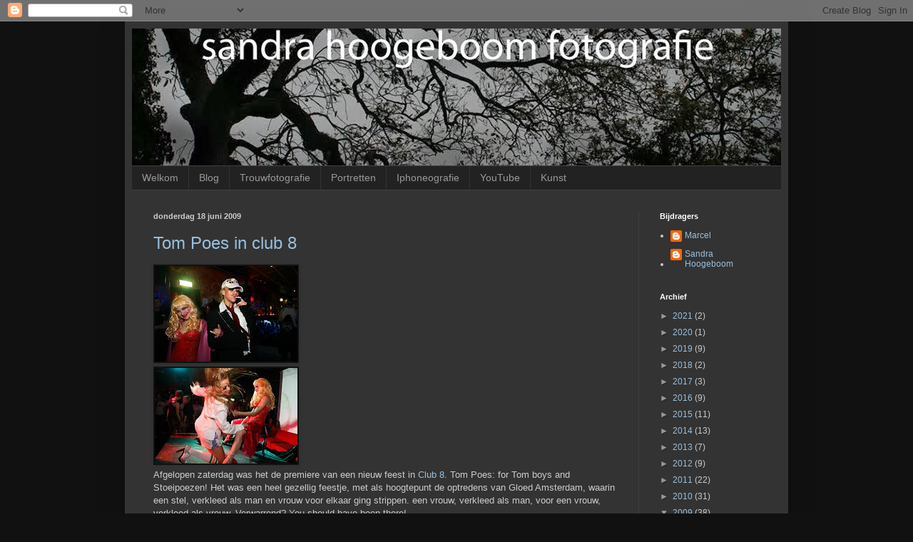

--- FILE ---
content_type: text/html; charset=UTF-8
request_url: https://blog.sandrahoogeboom.com/2009/06/
body_size: 14978
content:
<!DOCTYPE html>
<html class='v2' dir='ltr' lang='nl'>
<head>
<link href='https://www.blogger.com/static/v1/widgets/335934321-css_bundle_v2.css' rel='stylesheet' type='text/css'/>
<meta content='width=1100' name='viewport'/>
<meta content='text/html; charset=UTF-8' http-equiv='Content-Type'/>
<meta content='blogger' name='generator'/>
<link href='https://blog.sandrahoogeboom.com/favicon.ico' rel='icon' type='image/x-icon'/>
<link href='http://blog.sandrahoogeboom.com/2009/06/' rel='canonical'/>
<link rel="alternate" type="application/atom+xml" title="Sandra Hoogeboom Fotografie - Atom" href="https://blog.sandrahoogeboom.com/feeds/posts/default" />
<link rel="alternate" type="application/rss+xml" title="Sandra Hoogeboom Fotografie - RSS" href="https://blog.sandrahoogeboom.com/feeds/posts/default?alt=rss" />
<link rel="service.post" type="application/atom+xml" title="Sandra Hoogeboom Fotografie - Atom" href="https://www.blogger.com/feeds/4086772162474762077/posts/default" />
<!--Can't find substitution for tag [blog.ieCssRetrofitLinks]-->
<meta content='http://blog.sandrahoogeboom.com/2009/06/' property='og:url'/>
<meta content='Sandra Hoogeboom Fotografie' property='og:title'/>
<meta content='&lt;b&gt;Fotografie Photography&lt;/b&gt;' property='og:description'/>
<title>Sandra Hoogeboom Fotografie: juni 2009</title>
<style id='page-skin-1' type='text/css'><!--
/*
-----------------------------------------------
Blogger Template Style
Name:     Simple
Designer: Blogger
URL:      www.blogger.com
----------------------------------------------- */
/* Content
----------------------------------------------- */
body {
font: normal normal 12px Arial, Tahoma, Helvetica, FreeSans, sans-serif;
color: #cccccc;
background: #111111 none repeat scroll top left;
padding: 0 40px 40px 40px;
}
html body .region-inner {
min-width: 0;
max-width: 100%;
width: auto;
}
h2 {
font-size: 22px;
}
a:link {
text-decoration:none;
color: #99bfdd;
}
a:visited {
text-decoration:none;
color: #99bfdd;
}
a:hover {
text-decoration:underline;
color: #00dd77;
}
.body-fauxcolumn-outer .fauxcolumn-inner {
background: transparent none repeat scroll top left;
_background-image: none;
}
.body-fauxcolumn-outer .cap-top {
position: absolute;
z-index: 1;
height: 400px;
width: 100%;
}
.body-fauxcolumn-outer .cap-top .cap-left {
width: 100%;
background: transparent none repeat-x scroll top left;
_background-image: none;
}
.content-outer {
-moz-box-shadow: 0 0 40px rgba(0, 0, 0, .15);
-webkit-box-shadow: 0 0 5px rgba(0, 0, 0, .15);
-goog-ms-box-shadow: 0 0 10px #333333;
box-shadow: 0 0 40px rgba(0, 0, 0, .15);
margin-bottom: 1px;
}
.content-inner {
padding: 10px 10px;
}
.content-inner {
background-color: #333333;
}
/* Header
----------------------------------------------- */
.header-outer {
background: transparent none repeat-x scroll 0 -400px;
_background-image: none;
}
.Header h1 {
font: normal normal 60px Arial, Tahoma, Helvetica, FreeSans, sans-serif;
color: #ffffff;
text-shadow: -1px -1px 1px rgba(0, 0, 0, .2);
}
.Header h1 a {
color: #ffffff;
}
.Header .description {
font-size: 140%;
color: #aaaaaa;
}
.header-inner .Header .titlewrapper {
padding: 22px 30px;
}
.header-inner .Header .descriptionwrapper {
padding: 0 30px;
}
/* Tabs
----------------------------------------------- */
.tabs-inner .section:first-child {
border-top: 1px solid #404040;
}
.tabs-inner .section:first-child ul {
margin-top: -1px;
border-top: 1px solid #404040;
border-left: 0 solid #404040;
border-right: 0 solid #404040;
}
.tabs-inner .widget ul {
background: #222222 none repeat-x scroll 0 -800px;
_background-image: none;
border-bottom: 1px solid #404040;
margin-top: 0;
margin-left: -30px;
margin-right: -30px;
}
.tabs-inner .widget li a {
display: inline-block;
padding: .6em 1em;
font: normal normal 14px Arial, Tahoma, Helvetica, FreeSans, sans-serif;
color: #999999;
border-left: 1px solid #333333;
border-right: 0 solid #404040;
}
.tabs-inner .widget li:first-child a {
border-left: none;
}
.tabs-inner .widget li.selected a, .tabs-inner .widget li a:hover {
color: #ffffff;
background-color: #000000;
text-decoration: none;
}
/* Columns
----------------------------------------------- */
.main-outer {
border-top: 0 solid #404040;
}
.fauxcolumn-left-outer .fauxcolumn-inner {
border-right: 1px solid #404040;
}
.fauxcolumn-right-outer .fauxcolumn-inner {
border-left: 1px solid #404040;
}
/* Headings
----------------------------------------------- */
div.widget > h2,
div.widget h2.title {
margin: 0 0 1em 0;
font: normal bold 11px Arial, Tahoma, Helvetica, FreeSans, sans-serif;
color: #ffffff;
}
/* Widgets
----------------------------------------------- */
.widget .zippy {
color: #999999;
text-shadow: 2px 2px 1px rgba(0, 0, 0, .1);
}
.widget .popular-posts ul {
list-style: none;
}
/* Posts
----------------------------------------------- */
h2.date-header {
font: normal bold 11px Arial, Tahoma, Helvetica, FreeSans, sans-serif;
}
.date-header span {
background-color: transparent;
color: #cccccc;
padding: inherit;
letter-spacing: inherit;
margin: inherit;
}
.main-inner {
padding-top: 30px;
padding-bottom: 30px;
}
.main-inner .column-center-inner {
padding: 0 15px;
}
.main-inner .column-center-inner .section {
margin: 0 15px;
}
.post {
margin: 0 0 25px 0;
}
h3.post-title, .comments h4 {
font: normal normal 24px Arial, Tahoma, Helvetica, FreeSans, sans-serif;
margin: .75em 0 0;
}
.post-body {
font-size: 110%;
line-height: 1.4;
position: relative;
}
.post-body img, .post-body .tr-caption-container, .Profile img, .Image img,
.BlogList .item-thumbnail img {
padding: 0;
background: #111111;
border: 1px solid #111111;
-moz-box-shadow: 1px 1px 5px rgba(0, 0, 0, .1);
-webkit-box-shadow: 1px 1px 5px rgba(0, 0, 0, .1);
box-shadow: 1px 1px 5px rgba(0, 0, 0, .1);
}
.post-body img, .post-body .tr-caption-container {
padding: 1px;
}
.post-body .tr-caption-container {
color: #cccccc;
}
.post-body .tr-caption-container img {
padding: 0;
background: transparent;
border: none;
-moz-box-shadow: 0 0 0 rgba(0, 0, 0, .1);
-webkit-box-shadow: 0 0 0 rgba(0, 0, 0, .1);
box-shadow: 0 0 0 rgba(0, 0, 0, .1);
}
.post-header {
margin: 0 0 1.5em;
line-height: 1.6;
font-size: 90%;
}
.post-footer {
margin: 20px -2px 0;
padding: 5px 10px;
color: #888888;
background-color: #303030;
border-bottom: 1px solid #444444;
line-height: 1.6;
font-size: 90%;
}
#comments .comment-author {
padding-top: 1.5em;
border-top: 1px solid #404040;
background-position: 0 1.5em;
}
#comments .comment-author:first-child {
padding-top: 0;
border-top: none;
}
.avatar-image-container {
margin: .2em 0 0;
}
#comments .avatar-image-container img {
border: 1px solid #111111;
}
/* Comments
----------------------------------------------- */
.comments .comments-content .icon.blog-author {
background-repeat: no-repeat;
background-image: url([data-uri]);
}
.comments .comments-content .loadmore a {
border-top: 1px solid #999999;
border-bottom: 1px solid #999999;
}
.comments .comment-thread.inline-thread {
background-color: #303030;
}
.comments .continue {
border-top: 2px solid #999999;
}
/* Accents
---------------------------------------------- */
.section-columns td.columns-cell {
border-left: 1px solid #404040;
}
.blog-pager {
background: transparent none no-repeat scroll top center;
}
.blog-pager-older-link, .home-link,
.blog-pager-newer-link {
background-color: #333333;
padding: 5px;
}
.footer-outer {
border-top: 0 dashed #bbbbbb;
}
/* Mobile
----------------------------------------------- */
body.mobile  {
background-size: auto;
}
.mobile .body-fauxcolumn-outer {
background: transparent none repeat scroll top left;
}
.mobile .body-fauxcolumn-outer .cap-top {
background-size: 100% auto;
}
.mobile .content-outer {
-webkit-box-shadow: 0 0 3px rgba(0, 0, 0, .15);
box-shadow: 0 0 3px rgba(0, 0, 0, .15);
}
.mobile .tabs-inner .widget ul {
margin-left: 0;
margin-right: 0;
}
.mobile .post {
margin: 0;
}
.mobile .main-inner .column-center-inner .section {
margin: 0;
}
.mobile .date-header span {
padding: 0.1em 10px;
margin: 0 -10px;
}
.mobile h3.post-title {
margin: 0;
}
.mobile .blog-pager {
background: transparent none no-repeat scroll top center;
}
.mobile .footer-outer {
border-top: none;
}
.mobile .main-inner, .mobile .footer-inner {
background-color: #333333;
}
.mobile-index-contents {
color: #cccccc;
}
.mobile-link-button {
background-color: #99bfdd;
}
.mobile-link-button a:link, .mobile-link-button a:visited {
color: #ffffff;
}
.mobile .tabs-inner .section:first-child {
border-top: none;
}
.mobile .tabs-inner .PageList .widget-content {
background-color: #000000;
color: #ffffff;
border-top: 1px solid #404040;
border-bottom: 1px solid #404040;
}
.mobile .tabs-inner .PageList .widget-content .pagelist-arrow {
border-left: 1px solid #404040;
}

--></style>
<style id='template-skin-1' type='text/css'><!--
body {
min-width: 930px;
}
.content-outer, .content-fauxcolumn-outer, .region-inner {
min-width: 930px;
max-width: 930px;
_width: 930px;
}
.main-inner .columns {
padding-left: 0px;
padding-right: 200px;
}
.main-inner .fauxcolumn-center-outer {
left: 0px;
right: 200px;
/* IE6 does not respect left and right together */
_width: expression(this.parentNode.offsetWidth -
parseInt("0px") -
parseInt("200px") + 'px');
}
.main-inner .fauxcolumn-left-outer {
width: 0px;
}
.main-inner .fauxcolumn-right-outer {
width: 200px;
}
.main-inner .column-left-outer {
width: 0px;
right: 100%;
margin-left: -0px;
}
.main-inner .column-right-outer {
width: 200px;
margin-right: -200px;
}
#layout {
min-width: 0;
}
#layout .content-outer {
min-width: 0;
width: 800px;
}
#layout .region-inner {
min-width: 0;
width: auto;
}
body#layout div.add_widget {
padding: 8px;
}
body#layout div.add_widget a {
margin-left: 32px;
}
--></style>
<link href='https://www.blogger.com/dyn-css/authorization.css?targetBlogID=4086772162474762077&amp;zx=b6c34db2-f674-4b4c-baa2-8fea0eed89c1' media='none' onload='if(media!=&#39;all&#39;)media=&#39;all&#39;' rel='stylesheet'/><noscript><link href='https://www.blogger.com/dyn-css/authorization.css?targetBlogID=4086772162474762077&amp;zx=b6c34db2-f674-4b4c-baa2-8fea0eed89c1' rel='stylesheet'/></noscript>
<meta name='google-adsense-platform-account' content='ca-host-pub-1556223355139109'/>
<meta name='google-adsense-platform-domain' content='blogspot.com'/>

<!-- data-ad-client=ca-pub-5286780202800533 -->

</head>
<body class='loading variant-dark'>
<div class='navbar section' id='navbar' name='Navbar'><div class='widget Navbar' data-version='1' id='Navbar1'><script type="text/javascript">
    function setAttributeOnload(object, attribute, val) {
      if(window.addEventListener) {
        window.addEventListener('load',
          function(){ object[attribute] = val; }, false);
      } else {
        window.attachEvent('onload', function(){ object[attribute] = val; });
      }
    }
  </script>
<div id="navbar-iframe-container"></div>
<script type="text/javascript" src="https://apis.google.com/js/platform.js"></script>
<script type="text/javascript">
      gapi.load("gapi.iframes:gapi.iframes.style.bubble", function() {
        if (gapi.iframes && gapi.iframes.getContext) {
          gapi.iframes.getContext().openChild({
              url: 'https://www.blogger.com/navbar/4086772162474762077?origin\x3dhttps://blog.sandrahoogeboom.com',
              where: document.getElementById("navbar-iframe-container"),
              id: "navbar-iframe"
          });
        }
      });
    </script><script type="text/javascript">
(function() {
var script = document.createElement('script');
script.type = 'text/javascript';
script.src = '//pagead2.googlesyndication.com/pagead/js/google_top_exp.js';
var head = document.getElementsByTagName('head')[0];
if (head) {
head.appendChild(script);
}})();
</script>
</div></div>
<div class='body-fauxcolumns'>
<div class='fauxcolumn-outer body-fauxcolumn-outer'>
<div class='cap-top'>
<div class='cap-left'></div>
<div class='cap-right'></div>
</div>
<div class='fauxborder-left'>
<div class='fauxborder-right'></div>
<div class='fauxcolumn-inner'>
</div>
</div>
<div class='cap-bottom'>
<div class='cap-left'></div>
<div class='cap-right'></div>
</div>
</div>
</div>
<div class='content'>
<div class='content-fauxcolumns'>
<div class='fauxcolumn-outer content-fauxcolumn-outer'>
<div class='cap-top'>
<div class='cap-left'></div>
<div class='cap-right'></div>
</div>
<div class='fauxborder-left'>
<div class='fauxborder-right'></div>
<div class='fauxcolumn-inner'>
</div>
</div>
<div class='cap-bottom'>
<div class='cap-left'></div>
<div class='cap-right'></div>
</div>
</div>
</div>
<div class='content-outer'>
<div class='content-cap-top cap-top'>
<div class='cap-left'></div>
<div class='cap-right'></div>
</div>
<div class='fauxborder-left content-fauxborder-left'>
<div class='fauxborder-right content-fauxborder-right'></div>
<div class='content-inner'>
<header>
<div class='header-outer'>
<div class='header-cap-top cap-top'>
<div class='cap-left'></div>
<div class='cap-right'></div>
</div>
<div class='fauxborder-left header-fauxborder-left'>
<div class='fauxborder-right header-fauxborder-right'></div>
<div class='region-inner header-inner'>
<div class='header section' id='header' name='Koptekst'><div class='widget Header' data-version='1' id='Header1'>
<div id='header-inner'>
<a href='https://blog.sandrahoogeboom.com/' style='display: block'>
<img alt='Sandra Hoogeboom Fotografie' height='192px; ' id='Header1_headerimg' src='https://blogger.googleusercontent.com/img/b/R29vZ2xl/AVvXsEhfWSXQtT7VKRkgxn4BhaHcYmA1m4M6Xud6PU7enFGC4euA6CusThRQr4iX5aqbcE9qc3eyrYRtOM-JhmrcVB0Sczsq2dUtQSeu4SNWDBMnTlQLJ8MrF_6KSAEfE53ZNnvGsXcxlZ8z4is/s1600/header02-910.jpg' style='display: block' width='910px; '/>
</a>
</div>
</div></div>
</div>
</div>
<div class='header-cap-bottom cap-bottom'>
<div class='cap-left'></div>
<div class='cap-right'></div>
</div>
</div>
</header>
<div class='tabs-outer'>
<div class='tabs-cap-top cap-top'>
<div class='cap-left'></div>
<div class='cap-right'></div>
</div>
<div class='fauxborder-left tabs-fauxborder-left'>
<div class='fauxborder-right tabs-fauxborder-right'></div>
<div class='region-inner tabs-inner'>
<div class='tabs section' id='crosscol' name='Alle kolommen'><div class='widget PageList' data-version='1' id='PageList1'>
<h2>Pagina's</h2>
<div class='widget-content'>
<ul>
<li>
<a href='https://blog.sandrahoogeboom.com/p/welkom.html'>Welkom</a>
</li>
<li>
<a href='https://blog.sandrahoogeboom.com/'>Blog</a>
</li>
<li>
<a href='https://blog.sandrahoogeboom.com/p/trouwfotografie.html'>Trouwfotografie</a>
</li>
<li>
<a href='https://blog.sandrahoogeboom.com/p/portret.html'>Portretten</a>
</li>
<li>
<a href='https://blog.sandrahoogeboom.com/p/iphoneography.html'>Iphoneografie</a>
</li>
<li>
<a href='http://tv.sandrahoogeboom.com/'>YouTube</a>
</li>
<li>
<a href='https://blog.sandrahoogeboom.com/p/kunst.html'>Kunst</a>
</li>
</ul>
<div class='clear'></div>
</div>
</div></div>
<div class='tabs no-items section' id='crosscol-overflow' name='Cross-Column 2'></div>
</div>
</div>
<div class='tabs-cap-bottom cap-bottom'>
<div class='cap-left'></div>
<div class='cap-right'></div>
</div>
</div>
<div class='main-outer'>
<div class='main-cap-top cap-top'>
<div class='cap-left'></div>
<div class='cap-right'></div>
</div>
<div class='fauxborder-left main-fauxborder-left'>
<div class='fauxborder-right main-fauxborder-right'></div>
<div class='region-inner main-inner'>
<div class='columns fauxcolumns'>
<div class='fauxcolumn-outer fauxcolumn-center-outer'>
<div class='cap-top'>
<div class='cap-left'></div>
<div class='cap-right'></div>
</div>
<div class='fauxborder-left'>
<div class='fauxborder-right'></div>
<div class='fauxcolumn-inner'>
</div>
</div>
<div class='cap-bottom'>
<div class='cap-left'></div>
<div class='cap-right'></div>
</div>
</div>
<div class='fauxcolumn-outer fauxcolumn-left-outer'>
<div class='cap-top'>
<div class='cap-left'></div>
<div class='cap-right'></div>
</div>
<div class='fauxborder-left'>
<div class='fauxborder-right'></div>
<div class='fauxcolumn-inner'>
</div>
</div>
<div class='cap-bottom'>
<div class='cap-left'></div>
<div class='cap-right'></div>
</div>
</div>
<div class='fauxcolumn-outer fauxcolumn-right-outer'>
<div class='cap-top'>
<div class='cap-left'></div>
<div class='cap-right'></div>
</div>
<div class='fauxborder-left'>
<div class='fauxborder-right'></div>
<div class='fauxcolumn-inner'>
</div>
</div>
<div class='cap-bottom'>
<div class='cap-left'></div>
<div class='cap-right'></div>
</div>
</div>
<!-- corrects IE6 width calculation -->
<div class='columns-inner'>
<div class='column-center-outer'>
<div class='column-center-inner'>
<div class='main section' id='main' name='Algemeen'><div class='widget Blog' data-version='1' id='Blog1'>
<div class='blog-posts hfeed'>

          <div class="date-outer">
        
<h2 class='date-header'><span>donderdag 18 juni 2009</span></h2>

          <div class="date-posts">
        
<div class='post-outer'>
<div class='post hentry uncustomized-post-template' itemprop='blogPost' itemscope='itemscope' itemtype='http://schema.org/BlogPosting'>
<meta content='https://blogger.googleusercontent.com/img/b/R29vZ2xl/AVvXsEgOYIMrM0QOqvKxLH4lJdgxGRQZ5iuWjDx1ScREBee5qCXz18efX0HGYThRF6nCg22n62pLt_iSew76kLuyLd31YvzKiZ21qwI5NzYXgAnQsenzh8iFXsNvw_h-4WrZPpk30J0s1hauXiA/s200/Tom+Poes+13-06-09kl-79.jpg' itemprop='image_url'/>
<meta content='4086772162474762077' itemprop='blogId'/>
<meta content='7279003991156194604' itemprop='postId'/>
<a name='7279003991156194604'></a>
<h3 class='post-title entry-title' itemprop='name'>
<a href='https://blog.sandrahoogeboom.com/2009/06/tom-poes-in-club-8.html'>Tom Poes in club 8</a>
</h3>
<div class='post-header'>
<div class='post-header-line-1'></div>
</div>
<div class='post-body entry-content' id='post-body-7279003991156194604' itemprop='description articleBody'>
<a href="https://blogger.googleusercontent.com/img/b/R29vZ2xl/AVvXsEgOYIMrM0QOqvKxLH4lJdgxGRQZ5iuWjDx1ScREBee5qCXz18efX0HGYThRF6nCg22n62pLt_iSew76kLuyLd31YvzKiZ21qwI5NzYXgAnQsenzh8iFXsNvw_h-4WrZPpk30J0s1hauXiA/s1600-h/Tom+Poes+13-06-09kl-79.jpg" onblur="try {parent.deselectBloggerImageGracefully();} catch(e) {}"><img alt="" border="0" id="BLOGGER_PHOTO_ID_5348643817972652514" src="https://blogger.googleusercontent.com/img/b/R29vZ2xl/AVvXsEgOYIMrM0QOqvKxLH4lJdgxGRQZ5iuWjDx1ScREBee5qCXz18efX0HGYThRF6nCg22n62pLt_iSew76kLuyLd31YvzKiZ21qwI5NzYXgAnQsenzh8iFXsNvw_h-4WrZPpk30J0s1hauXiA/s200/Tom+Poes+13-06-09kl-79.jpg" style="cursor:pointer; cursor:hand;width: 200px; height: 134px;" /></a><br /><a href="https://blogger.googleusercontent.com/img/b/R29vZ2xl/AVvXsEj_8kXAOJ49Bb0-uoVvEYQZis8qpmiXbbzlgwi_91Jml3PyrC4W2uaC7ir7LuYOISABqTu9Wm8EPTNqjmTdsF-ULHkxMJC5Uzx0MGDCoPzZ2BPwJBnWRsdkfY6KzjGXePxxiTJLMyxvuow/s1600-h/Tom+Poes+13-06-09kl-83.jpg" onblur="try {parent.deselectBloggerImageGracefully();} catch(e) {}"><img alt="" border="0" id="BLOGGER_PHOTO_ID_5348643811653967074" src="https://blogger.googleusercontent.com/img/b/R29vZ2xl/AVvXsEj_8kXAOJ49Bb0-uoVvEYQZis8qpmiXbbzlgwi_91Jml3PyrC4W2uaC7ir7LuYOISABqTu9Wm8EPTNqjmTdsF-ULHkxMJC5Uzx0MGDCoPzZ2BPwJBnWRsdkfY6KzjGXePxxiTJLMyxvuow/s200/Tom+Poes+13-06-09kl-83.jpg" style="cursor:pointer; cursor:hand;width: 200px; height: 134px;" /></a><br />Afgelopen zaterdag was het de premiere van een nieuw feest in <a href="http://www.club-8.nl/">Club 8</a>. Tom Poes: for Tom boys and Stoeipoezen! Het was een heel gezellig feestje, met als hoogtepunt de optredens van Gloed Amsterdam, waarin een stel, verkleed als man en vrouw voor elkaar ging strippen. een vrouw, verkleed als man, voor een vrouw, verkleed als vrouw. Verwarrend? You should have been there!
<div style='clear: both;'></div>
</div>
<div class='post-footer'>
<div class='post-footer-line post-footer-line-1'>
<span class='post-author vcard'>
Gepost door
<span class='fn' itemprop='author' itemscope='itemscope' itemtype='http://schema.org/Person'>
<meta content='https://www.blogger.com/profile/10392385604337948481' itemprop='url'/>
<a class='g-profile' href='https://www.blogger.com/profile/10392385604337948481' rel='author' title='author profile'>
<span itemprop='name'>Sandra Hoogeboom</span>
</a>
</span>
</span>
<span class='post-timestamp'>
op
<meta content='http://blog.sandrahoogeboom.com/2009/06/tom-poes-in-club-8.html' itemprop='url'/>
<a class='timestamp-link' href='https://blog.sandrahoogeboom.com/2009/06/tom-poes-in-club-8.html' rel='bookmark' title='permanent link'><abbr class='published' itemprop='datePublished' title='2009-06-18T14:13:00+02:00'>14:13</abbr></a>
</span>
<span class='post-comment-link'>
<a class='comment-link' href='https://blog.sandrahoogeboom.com/2009/06/tom-poes-in-club-8.html#comment-form' onclick=''>
Geen opmerkingen:
  </a>
</span>
<span class='post-icons'>
<span class='item-control blog-admin pid-200426948'>
<a href='https://www.blogger.com/post-edit.g?blogID=4086772162474762077&postID=7279003991156194604&from=pencil' title='Post bewerken'>
<img alt='' class='icon-action' height='18' src='https://resources.blogblog.com/img/icon18_edit_allbkg.gif' width='18'/>
</a>
</span>
</span>
<div class='post-share-buttons goog-inline-block'>
</div>
</div>
<div class='post-footer-line post-footer-line-2'>
<span class='post-labels'>
Labels:
<a href='https://blog.sandrahoogeboom.com/search/label/party' rel='tag'>party</a>
</span>
</div>
<div class='post-footer-line post-footer-line-3'>
<span class='post-location'>
</span>
</div>
</div>
</div>
</div>

          </div></div>
        

          <div class="date-outer">
        
<h2 class='date-header'><span>maandag 15 juni 2009</span></h2>

          <div class="date-posts">
        
<div class='post-outer'>
<div class='post hentry uncustomized-post-template' itemprop='blogPost' itemscope='itemscope' itemtype='http://schema.org/BlogPosting'>
<meta content='https://blogger.googleusercontent.com/img/b/R29vZ2xl/AVvXsEjRPUO_D2fvYEvqZ9kkG_m5PAOxAd8kIAYvaW22K5ctXzFucUQbR7SeCeYkNYW694KYCrq4a8RgKqOWQFIifOukZCuaXnqos8Qzjs9YIG2kl0jxuYeqF06YqgT32ol-vvjPzZIJinzCnDc/s200/workshop+stedelijk01.jpg' itemprop='image_url'/>
<meta content='4086772162474762077' itemprop='blogId'/>
<meta content='6642140754197933956' itemprop='postId'/>
<a name='6642140754197933956'></a>
<h3 class='post-title entry-title' itemprop='name'>
<a href='https://blog.sandrahoogeboom.com/2009/06/workshop-stedelijk-museum.html'>workshop stedelijk museum</a>
</h3>
<div class='post-header'>
<div class='post-header-line-1'></div>
</div>
<div class='post-body entry-content' id='post-body-6642140754197933956' itemprop='description articleBody'>
<a href="https://blogger.googleusercontent.com/img/b/R29vZ2xl/AVvXsEjRPUO_D2fvYEvqZ9kkG_m5PAOxAd8kIAYvaW22K5ctXzFucUQbR7SeCeYkNYW694KYCrq4a8RgKqOWQFIifOukZCuaXnqos8Qzjs9YIG2kl0jxuYeqF06YqgT32ol-vvjPzZIJinzCnDc/s1600-h/workshop+stedelijk01.jpg" onblur="try {parent.deselectBloggerImageGracefully();} catch(e) {}"><img alt="" border="0" id="BLOGGER_PHOTO_ID_5347524553689296050" src="https://blogger.googleusercontent.com/img/b/R29vZ2xl/AVvXsEjRPUO_D2fvYEvqZ9kkG_m5PAOxAd8kIAYvaW22K5ctXzFucUQbR7SeCeYkNYW694KYCrq4a8RgKqOWQFIifOukZCuaXnqos8Qzjs9YIG2kl0jxuYeqF06YqgT32ol-vvjPzZIJinzCnDc/s200/workshop+stedelijk01.jpg" style="cursor:pointer; cursor:hand;width: 200px; height: 134px;" /></a><br /><a href="https://blogger.googleusercontent.com/img/b/R29vZ2xl/AVvXsEilsbrx7LfgrZjPmRRPRbfoD3rdJErMAAEJGPJtWJS4U9ZHbnkhNhZgCWNxmOtuhYXBdbZOYB0MaXU4DynQi1P3WFon8PuuqkWiEbmkiBHSk4BA1xfl4csnviLw_EA5ITsfnz37adrZY4s/s1600-h/workshop+stedelijk+02.jpg" onblur="try {parent.deselectBloggerImageGracefully();} catch(e) {}"><img alt="" border="0" id="BLOGGER_PHOTO_ID_5347524550634350354" src="https://blogger.googleusercontent.com/img/b/R29vZ2xl/AVvXsEilsbrx7LfgrZjPmRRPRbfoD3rdJErMAAEJGPJtWJS4U9ZHbnkhNhZgCWNxmOtuhYXBdbZOYB0MaXU4DynQi1P3WFon8PuuqkWiEbmkiBHSk4BA1xfl4csnviLw_EA5ITsfnz37adrZY4s/s200/workshop+stedelijk+02.jpg" style="cursor:pointer; cursor:hand;width: 200px; height: 134px;" /></a><br />Afgelopen zaterdag heb ik samen met Kevin van der Brug een workshop fotogrammen gegeven aan kinderen in de <a href="http://www.stedelijkindestad.nl/projects/bouwkeet_on_tour">bouwkeet</a> van het Stedelijk Museum. Een fotogram is een soort schaduwspel van licht op fotopapier. Het was een groot succes. Uiteindelijk deden er 9 kinderen mee. Sommige kinderen hadden al aan meer workshops meegedaan, maar vonden de onze het leukst. Dat is natuurlijk altijd leuk om te horen :) De bouwkeet staat nog in Amsterdam Zuid-Oost tot 20 juni.
<div style='clear: both;'></div>
</div>
<div class='post-footer'>
<div class='post-footer-line post-footer-line-1'>
<span class='post-author vcard'>
Gepost door
<span class='fn' itemprop='author' itemscope='itemscope' itemtype='http://schema.org/Person'>
<meta content='https://www.blogger.com/profile/10392385604337948481' itemprop='url'/>
<a class='g-profile' href='https://www.blogger.com/profile/10392385604337948481' rel='author' title='author profile'>
<span itemprop='name'>Sandra Hoogeboom</span>
</a>
</span>
</span>
<span class='post-timestamp'>
op
<meta content='http://blog.sandrahoogeboom.com/2009/06/workshop-stedelijk-museum.html' itemprop='url'/>
<a class='timestamp-link' href='https://blog.sandrahoogeboom.com/2009/06/workshop-stedelijk-museum.html' rel='bookmark' title='permanent link'><abbr class='published' itemprop='datePublished' title='2009-06-15T14:01:00+02:00'>14:01</abbr></a>
</span>
<span class='post-comment-link'>
<a class='comment-link' href='https://blog.sandrahoogeboom.com/2009/06/workshop-stedelijk-museum.html#comment-form' onclick=''>
Geen opmerkingen:
  </a>
</span>
<span class='post-icons'>
<span class='item-control blog-admin pid-200426948'>
<a href='https://www.blogger.com/post-edit.g?blogID=4086772162474762077&postID=6642140754197933956&from=pencil' title='Post bewerken'>
<img alt='' class='icon-action' height='18' src='https://resources.blogblog.com/img/icon18_edit_allbkg.gif' width='18'/>
</a>
</span>
</span>
<div class='post-share-buttons goog-inline-block'>
</div>
</div>
<div class='post-footer-line post-footer-line-2'>
<span class='post-labels'>
Labels:
<a href='https://blog.sandrahoogeboom.com/search/label/workshops' rel='tag'>workshops</a>
</span>
</div>
<div class='post-footer-line post-footer-line-3'>
<span class='post-location'>
</span>
</div>
</div>
</div>
</div>

          </div></div>
        

          <div class="date-outer">
        
<h2 class='date-header'><span>donderdag 11 juni 2009</span></h2>

          <div class="date-posts">
        
<div class='post-outer'>
<div class='post hentry uncustomized-post-template' itemprop='blogPost' itemscope='itemscope' itemtype='http://schema.org/BlogPosting'>
<meta content='https://blogger.googleusercontent.com/img/b/R29vZ2xl/AVvXsEiLixGmreeGdx2l1KWSw92AKXZTFOkjNdXXHqD5Y9YacXfapHlRVBRCefC5rY6QKk3ITDCvuProX2uvRe2fd_kYZ6HkEKYN829lhoWo3XUB6-xyoTMA9YG0gag9m7BGK3nxaKSycBabBZ0/s200/spiegeling02.jpg' itemprop='image_url'/>
<meta content='4086772162474762077' itemprop='blogId'/>
<meta content='8326463073992476371' itemprop='postId'/>
<a name='8326463073992476371'></a>
<h3 class='post-title entry-title' itemprop='name'>
<a href='https://blog.sandrahoogeboom.com/2009/06/moonproject_11.html'>Moonproject</a>
</h3>
<div class='post-header'>
<div class='post-header-line-1'></div>
</div>
<div class='post-body entry-content' id='post-body-8326463073992476371' itemprop='description articleBody'>
<a href="https://blogger.googleusercontent.com/img/b/R29vZ2xl/AVvXsEiLixGmreeGdx2l1KWSw92AKXZTFOkjNdXXHqD5Y9YacXfapHlRVBRCefC5rY6QKk3ITDCvuProX2uvRe2fd_kYZ6HkEKYN829lhoWo3XUB6-xyoTMA9YG0gag9m7BGK3nxaKSycBabBZ0/s1600-h/spiegeling02.jpg" onblur="try {parent.deselectBloggerImageGracefully();} catch(e) {}"><img alt="" border="0" id="BLOGGER_PHOTO_ID_5346043147250153970" src="https://blogger.googleusercontent.com/img/b/R29vZ2xl/AVvXsEiLixGmreeGdx2l1KWSw92AKXZTFOkjNdXXHqD5Y9YacXfapHlRVBRCefC5rY6QKk3ITDCvuProX2uvRe2fd_kYZ6HkEKYN829lhoWo3XUB6-xyoTMA9YG0gag9m7BGK3nxaKSycBabBZ0/s200/spiegeling02.jpg" style="cursor:pointer; cursor:hand;width: 150px; height: 200px;" /></a><br />Deze week ben ik weer met <a href="http://moonproject.nl">Anemoon</a> naar het museum geweest. Na het succes van vorige week was ik superenthousiast. Anemoon was dat gelukkig ook. Aanvankelijk wilde ik naar het Nijntje museum, en toen ik dat aan haar voorstelde begon ze te lachen en in haar handen te klappen. Maar toen we vervolgens langs het Centraal Museum liepen, wilde ze toch eerst daar naar binnen. Aldus geschiedde. Het personeel herkende ons nog van de vorige week en vond het leuk om ons weer terug te zien.<br />Vervolgens zijn we lekker gaan rondwandelen en fotograferen. Met name de lift was het indrukwekkendst. Er was ook een tentoonstelling boven voor kinderen, maar daar was het te donker vond Anemoon. Ik probeerde haar nog over te halen om toch even te kijken, maar na een korte twijfeling keerde ze toch resoluut om. Te donker. Vanuit mijn fotografisch oog kon ik het daar alleen maar mee eens zijn. Toen de tijd bijna om was heb ik haar toch over gehaald om nog even in het Dick Bruna huis te gaan kijken, het huis van Nijntje. We hebben daar even naar filmpjes gekeken. Met name de Japanse versie was het leukst. Zij luisterde de Engelse versie, en ik de Japanse. Toen ik vervolgens even na ging doen hoe mijn versie klonk, moest ze heel erg lachen. Toen heeft ze ook dat filmpje bekeken. Daarna was ze er niet meer weg te krijgen! Na een korte wandeling langs een nijntje schilderij (interesse in een plat vlak voor de eerste keer) en een stapel blokken die erg leuk waren om om te gooien, zijn we weer huiswaarts gegaan.
<div style='clear: both;'></div>
</div>
<div class='post-footer'>
<div class='post-footer-line post-footer-line-1'>
<span class='post-author vcard'>
Gepost door
<span class='fn' itemprop='author' itemscope='itemscope' itemtype='http://schema.org/Person'>
<meta content='https://www.blogger.com/profile/10392385604337948481' itemprop='url'/>
<a class='g-profile' href='https://www.blogger.com/profile/10392385604337948481' rel='author' title='author profile'>
<span itemprop='name'>Sandra Hoogeboom</span>
</a>
</span>
</span>
<span class='post-timestamp'>
op
<meta content='http://blog.sandrahoogeboom.com/2009/06/moonproject_11.html' itemprop='url'/>
<a class='timestamp-link' href='https://blog.sandrahoogeboom.com/2009/06/moonproject_11.html' rel='bookmark' title='permanent link'><abbr class='published' itemprop='datePublished' title='2009-06-11T13:50:00+02:00'>13:50</abbr></a>
</span>
<span class='post-comment-link'>
<a class='comment-link' href='https://blog.sandrahoogeboom.com/2009/06/moonproject_11.html#comment-form' onclick=''>
Geen opmerkingen:
  </a>
</span>
<span class='post-icons'>
<span class='item-control blog-admin pid-200426948'>
<a href='https://www.blogger.com/post-edit.g?blogID=4086772162474762077&postID=8326463073992476371&from=pencil' title='Post bewerken'>
<img alt='' class='icon-action' height='18' src='https://resources.blogblog.com/img/icon18_edit_allbkg.gif' width='18'/>
</a>
</span>
</span>
<div class='post-share-buttons goog-inline-block'>
</div>
</div>
<div class='post-footer-line post-footer-line-2'>
<span class='post-labels'>
Labels:
<a href='https://blog.sandrahoogeboom.com/search/label/community' rel='tag'>community</a>,
<a href='https://blog.sandrahoogeboom.com/search/label/moonproject' rel='tag'>moonproject</a>
</span>
</div>
<div class='post-footer-line post-footer-line-3'>
<span class='post-location'>
</span>
</div>
</div>
</div>
</div>

          </div></div>
        

          <div class="date-outer">
        
<h2 class='date-header'><span>woensdag 10 juni 2009</span></h2>

          <div class="date-posts">
        
<div class='post-outer'>
<div class='post hentry uncustomized-post-template' itemprop='blogPost' itemscope='itemscope' itemtype='http://schema.org/BlogPosting'>
<meta content='https://blogger.googleusercontent.com/img/b/R29vZ2xl/AVvXsEiCcmjQ73TU4k_tOwYa4gRyuyMvn6W2DIt_EKyc25Is8uf61F-4lIbGMsI3JPwAomHyLoZs3RFofOnoPfIkQPSP_gqHTfreatgnoW_jTbmuj77KdGCxuVuR8AhWzD8_OgA43uIGUwEYa9I/s200/majavidmar.jpg' itemprop='image_url'/>
<meta content='4086772162474762077' itemprop='blogId'/>
<meta content='160468194090401258' itemprop='postId'/>
<a name='160468194090401258'></a>
<h3 class='post-title entry-title' itemprop='name'>
<a href='https://blog.sandrahoogeboom.com/2009/06/kalymnos.html'>Kalymnos</a>
</h3>
<div class='post-header'>
<div class='post-header-line-1'></div>
</div>
<div class='post-body entry-content' id='post-body-160468194090401258' itemprop='description articleBody'>
<a href="https://blogger.googleusercontent.com/img/b/R29vZ2xl/AVvXsEiCcmjQ73TU4k_tOwYa4gRyuyMvn6W2DIt_EKyc25Is8uf61F-4lIbGMsI3JPwAomHyLoZs3RFofOnoPfIkQPSP_gqHTfreatgnoW_jTbmuj77KdGCxuVuR8AhWzD8_OgA43uIGUwEYa9I/s1600-h/majavidmar.jpg" onblur="try {parent.deselectBloggerImageGracefully();} catch(e) {}"><img alt="" border="0" id="BLOGGER_PHOTO_ID_5345462024750857202" src="https://blogger.googleusercontent.com/img/b/R29vZ2xl/AVvXsEiCcmjQ73TU4k_tOwYa4gRyuyMvn6W2DIt_EKyc25Is8uf61F-4lIbGMsI3JPwAomHyLoZs3RFofOnoPfIkQPSP_gqHTfreatgnoW_jTbmuj77KdGCxuVuR8AhWzD8_OgA43uIGUwEYa9I/s200/majavidmar.jpg" style="cursor:pointer; cursor:hand;width: 134px; height: 200px;" /></a> <a href="https://blogger.googleusercontent.com/img/b/R29vZ2xl/AVvXsEjahCXEkvVkfkdTSbBAYw-I8twjdkCQPy-PsYgUXsF2oqSRlShutSrxrMubkvh30p9jZxYv1ZoEEdhDxkBTWciVjpzLhRIqsmX9m5NVTClTaGCFKF5tTUHkO2CeKN2lO-grGYe02Jt2n3M/s1600-h/urko04.jpg" onblur="try {parent.deselectBloggerImageGracefully();} catch(e) {}"><img alt="" border="0" id="BLOGGER_PHOTO_ID_5345462026151506386" src="https://blogger.googleusercontent.com/img/b/R29vZ2xl/AVvXsEjahCXEkvVkfkdTSbBAYw-I8twjdkCQPy-PsYgUXsF2oqSRlShutSrxrMubkvh30p9jZxYv1ZoEEdhDxkBTWciVjpzLhRIqsmX9m5NVTClTaGCFKF5tTUHkO2CeKN2lO-grGYe02Jt2n3M/s200/urko04.jpg" style="cursor:pointer; cursor:hand;width: 134px; height: 200px;" /></a> <a href="https://blogger.googleusercontent.com/img/b/R29vZ2xl/AVvXsEho4RjgXVVsPxkqbuCNBDVjFuHhRQh2GzERuIFZ51FGyvv1IgnOJ9HcM9Wf7el01IODduF1G9A687PqIQuu2w5e0hvLC-ZFUXiiHw1ObwrjHkbnTruNHLxDYTZobEatPwV0QTM5yCvs49w/s1600-h/griek.jpg" onblur="try {parent.deselectBloggerImageGracefully();} catch(e) {}"><img alt="" border="0" id="BLOGGER_PHOTO_ID_5345462033777023698" src="https://blogger.googleusercontent.com/img/b/R29vZ2xl/AVvXsEho4RjgXVVsPxkqbuCNBDVjFuHhRQh2GzERuIFZ51FGyvv1IgnOJ9HcM9Wf7el01IODduF1G9A687PqIQuu2w5e0hvLC-ZFUXiiHw1ObwrjHkbnTruNHLxDYTZobEatPwV0QTM5yCvs49w/s200/griek.jpg" style="cursor:pointer; cursor:hand;width: 134px; height: 200px;" /></a> <br /><br /><div>Twee weken geleden ben ik op vakantie geweest naar Griekenland. Het eiland waar we zijn geweest heet Kalymnos, en is een walhalla voor de rotsklimmer. De&#160;rotswanden&#160;zijn bezaaid met&#160;stalactieten&#160;en zien er buitenaards mooi uit. Ik heb weer een aantal portretten van klimmers gemaakt. Hierboven staan Maja uit&#160;Slovenië, Urko uit Spanje en een lokale&#160;Griekse&#160;klimheld, Kopa.<div><br /></div><div><br /></div></div>
<div style='clear: both;'></div>
</div>
<div class='post-footer'>
<div class='post-footer-line post-footer-line-1'>
<span class='post-author vcard'>
Gepost door
<span class='fn' itemprop='author' itemscope='itemscope' itemtype='http://schema.org/Person'>
<meta content='https://www.blogger.com/profile/10392385604337948481' itemprop='url'/>
<a class='g-profile' href='https://www.blogger.com/profile/10392385604337948481' rel='author' title='author profile'>
<span itemprop='name'>Sandra Hoogeboom</span>
</a>
</span>
</span>
<span class='post-timestamp'>
op
<meta content='http://blog.sandrahoogeboom.com/2009/06/kalymnos.html' itemprop='url'/>
<a class='timestamp-link' href='https://blog.sandrahoogeboom.com/2009/06/kalymnos.html' rel='bookmark' title='permanent link'><abbr class='published' itemprop='datePublished' title='2009-06-10T00:05:00+02:00'>00:05</abbr></a>
</span>
<span class='post-comment-link'>
<a class='comment-link' href='https://blog.sandrahoogeboom.com/2009/06/kalymnos.html#comment-form' onclick=''>
Geen opmerkingen:
  </a>
</span>
<span class='post-icons'>
<span class='item-control blog-admin pid-200426948'>
<a href='https://www.blogger.com/post-edit.g?blogID=4086772162474762077&postID=160468194090401258&from=pencil' title='Post bewerken'>
<img alt='' class='icon-action' height='18' src='https://resources.blogblog.com/img/icon18_edit_allbkg.gif' width='18'/>
</a>
</span>
</span>
<div class='post-share-buttons goog-inline-block'>
</div>
</div>
<div class='post-footer-line post-footer-line-2'>
<span class='post-labels'>
Labels:
<a href='https://blog.sandrahoogeboom.com/search/label/klimmers' rel='tag'>klimmers</a>
</span>
</div>
<div class='post-footer-line post-footer-line-3'>
<span class='post-location'>
</span>
</div>
</div>
</div>
</div>

          </div></div>
        

          <div class="date-outer">
        
<h2 class='date-header'><span>donderdag 4 juni 2009</span></h2>

          <div class="date-posts">
        
<div class='post-outer'>
<div class='post hentry uncustomized-post-template' itemprop='blogPost' itemscope='itemscope' itemtype='http://schema.org/BlogPosting'>
<meta content='https://blogger.googleusercontent.com/img/b/R29vZ2xl/AVvXsEhEA_cwpjhbVt5c7wLRo1k3FwGrXL4oFRQpVKlvMnd4HndjiKb__ESp23edHfZ6oKiTFzDZv4qW-KEMiDGlSq2FYDgkM2gHcNw8gR_n7I41uovCu2cGo0ku2JuJqVWylA_TLBH1ouYmmxI/s200/DSCF2407.jpg' itemprop='image_url'/>
<meta content='4086772162474762077' itemprop='blogId'/>
<meta content='8703172844250120135' itemprop='postId'/>
<a name='8703172844250120135'></a>
<h3 class='post-title entry-title' itemprop='name'>
<a href='https://blog.sandrahoogeboom.com/2009/06/moonproject.html'>Moonproject</a>
</h3>
<div class='post-header'>
<div class='post-header-line-1'></div>
</div>
<div class='post-body entry-content' id='post-body-8703172844250120135' itemprop='description articleBody'>
<a href="https://blogger.googleusercontent.com/img/b/R29vZ2xl/AVvXsEhEA_cwpjhbVt5c7wLRo1k3FwGrXL4oFRQpVKlvMnd4HndjiKb__ESp23edHfZ6oKiTFzDZv4qW-KEMiDGlSq2FYDgkM2gHcNw8gR_n7I41uovCu2cGo0ku2JuJqVWylA_TLBH1ouYmmxI/s1600-h/DSCF2407.jpg" onblur="try {parent.deselectBloggerImageGracefully();} catch(e) {}"><img alt="" border="0" id="BLOGGER_PHOTO_ID_5343403965202609186" src="https://blogger.googleusercontent.com/img/b/R29vZ2xl/AVvXsEhEA_cwpjhbVt5c7wLRo1k3FwGrXL4oFRQpVKlvMnd4HndjiKb__ESp23edHfZ6oKiTFzDZv4qW-KEMiDGlSq2FYDgkM2gHcNw8gR_n7I41uovCu2cGo0ku2JuJqVWylA_TLBH1ouYmmxI/s200/DSCF2407.jpg" style="float:right; margin:0 0 10px 10px;cursor:pointer; cursor:hand;width: 200px; height: 150px;" /></a><br /><a href="https://blogger.googleusercontent.com/img/b/R29vZ2xl/AVvXsEhVCZ3UvUZDHgdf5aq2PzeKkXF2dWUyvxOFzAMD4wf1tELklvaDtp6TQhIygyWBQxH_j3BzLLzv76G2E3CUmrVHNjtd79_Nx6atU5ylDTIYvAP7nTZpMYxJMcJoPfKgYHep6A0VAP_XqEo/s1600-h/DSCF2433.jpg" onblur="try {parent.deselectBloggerImageGracefully();} catch(e) {}"><img alt="" border="0" id="BLOGGER_PHOTO_ID_5343403963126926722" src="https://blogger.googleusercontent.com/img/b/R29vZ2xl/AVvXsEhVCZ3UvUZDHgdf5aq2PzeKkXF2dWUyvxOFzAMD4wf1tELklvaDtp6TQhIygyWBQxH_j3BzLLzv76G2E3CUmrVHNjtd79_Nx6atU5ylDTIYvAP7nTZpMYxJMcJoPfKgYHep6A0VAP_XqEo/s200/DSCF2433.jpg" style="float:right; margin:0 0 10px 10px;cursor:pointer; cursor:hand;width: 200px; height: 150px;" /></a><br /><a href="https://blogger.googleusercontent.com/img/b/R29vZ2xl/AVvXsEgge_7uZ-bTJbaS8AqWzsZfEzop5afFYTjTQoKx3OzKKQnnyFvHt807zJqdlO88-Ywq3XiagZcgH4DT2aVCs6cN-X3IMUOGOUdW58mi1sBb53CO94wYvs_osnErHihQtzvI2vH5VcdEVeM/s1600-h/DSCF2407.jpg" onblur="try {parent.deselectBloggerImageGracefully();} catch(e) {}"><br /></a><br /><br /><a href="https://blogger.googleusercontent.com/img/b/R29vZ2xl/AVvXsEhNSI8IMhE-QHAcwQIeZ0nM8O_VmXHRGukzbLA1GTD_u7hI9tLzn994jzyFGqc24e9-KxQJsAWDpRio69QEnrPyiqSYMPDYw69qH0DRnkt51F-u0Qac_IYJ8xcehNprcftF4cSVE7T5k-I/s1600-h/DSCF2068.JPG" onblur="try {parent.deselectBloggerImageGracefully();} catch(e) {}"><br /></a><br /><a href="https://blogger.googleusercontent.com/img/b/R29vZ2xl/AVvXsEhrczZ6Xink-HjPJq9YB09RaYBq-TtM1P1vPAaNyeYvAg-anA4FQIC9j7n4Fq8sJQVZH2ctbRn4s6FeLDMhUXge0y_0r7AwY4mtJfTraFul_ZEwoe3aqT4O-8d8aQmwJ5DH19GkfI4OsXg/s1600-h/DSCF2189.JPG" onblur="try {parent.deselectBloggerImageGracefully();} catch(e) {}"><br /></a><br /><a href="https://blogger.googleusercontent.com/img/b/R29vZ2xl/AVvXsEh9MTVJZKZoiVHjhtXgDn1ua3XAkzpf2pO9bwJQgsTnAM2uaDUPAq-amvGAkWFruIYWZBZivPvu9Kq-tZlZF10hYG2-zoO-OC19rNC9hTYLGTIosz6-avT8r8P-_2uOhxXi-r46hyGgMkg/s1600-h/DSCF2069.JPG" onblur="try {parent.deselectBloggerImageGracefully();} catch(e) {}"><img alt="" border="0" id="BLOGGER_PHOTO_ID_5343399048746738834" src="https://blogger.googleusercontent.com/img/b/R29vZ2xl/AVvXsEh9MTVJZKZoiVHjhtXgDn1ua3XAkzpf2pO9bwJQgsTnAM2uaDUPAq-amvGAkWFruIYWZBZivPvu9Kq-tZlZF10hYG2-zoO-OC19rNC9hTYLGTIosz6-avT8r8P-_2uOhxXi-r46hyGgMkg/s200/DSCF2069.JPG" style="float:right; margin:0 0 10px 10px;cursor:pointer; cursor:hand;width: 200px; height: 150px;" /></a><br />Iedere week ga ik op avontuur met <a href="http://moonproject.nl/">Anemoon</a>, een meisje uit Utrecht met een verstandelijke beperking. Samen maken we foto's van onderwerpen die haar aanspreken. Babies en kleine kinderen zijn favoriet. Daarom zul je ons vaak op speelplaatsen aantreffen. Zo zijn we twee weken geleden naar een&#160;crèche&#160;geweest. Maar die dag zat Anemoon niet zo lekker in haar vel. Jammer dat ze niet kan praten, dan kan ze dat gewoon even zeggen. Maar zo&#160;makkelijk&#160;is dat niet. Al spelenderwijs kom je daar dan achter. Zo leren we elkaar steeds beter kennen. Deze week zijn we naar een museum geweest. Dat was echt fantastisch. Anemoon liet me het hele museum zien. De lift was het leukst. Je stapt in de lift, en telkens kom je dan in een andere wereld. De schilderijen interesseren haar niet zoveel, maar de structuur en architectuur van het Centraal museum spreekt haar heel erg aan. Lachend en bewonderend bekeek ze de ruimtes. Een wassen beeld van een mevrouw die op de grond lag, wilde ze wel helpen ( ze is heel lief) &#160;maar dat leek me niet zo verstandig. We hebben samen hele mooie foto's gemaakt, die ook best wel artistiek zijn. Volgende week laat ik deze zien op mijn blog. Deze foto's zijn van twee weken terug.
<div style='clear: both;'></div>
</div>
<div class='post-footer'>
<div class='post-footer-line post-footer-line-1'>
<span class='post-author vcard'>
Gepost door
<span class='fn' itemprop='author' itemscope='itemscope' itemtype='http://schema.org/Person'>
<meta content='https://www.blogger.com/profile/10392385604337948481' itemprop='url'/>
<a class='g-profile' href='https://www.blogger.com/profile/10392385604337948481' rel='author' title='author profile'>
<span itemprop='name'>Sandra Hoogeboom</span>
</a>
</span>
</span>
<span class='post-timestamp'>
op
<meta content='http://blog.sandrahoogeboom.com/2009/06/moonproject.html' itemprop='url'/>
<a class='timestamp-link' href='https://blog.sandrahoogeboom.com/2009/06/moonproject.html' rel='bookmark' title='permanent link'><abbr class='published' itemprop='datePublished' title='2009-06-04T11:00:00+02:00'>11:00</abbr></a>
</span>
<span class='post-comment-link'>
<a class='comment-link' href='https://blog.sandrahoogeboom.com/2009/06/moonproject.html#comment-form' onclick=''>
Geen opmerkingen:
  </a>
</span>
<span class='post-icons'>
<span class='item-control blog-admin pid-200426948'>
<a href='https://www.blogger.com/post-edit.g?blogID=4086772162474762077&postID=8703172844250120135&from=pencil' title='Post bewerken'>
<img alt='' class='icon-action' height='18' src='https://resources.blogblog.com/img/icon18_edit_allbkg.gif' width='18'/>
</a>
</span>
</span>
<div class='post-share-buttons goog-inline-block'>
</div>
</div>
<div class='post-footer-line post-footer-line-2'>
<span class='post-labels'>
Labels:
<a href='https://blog.sandrahoogeboom.com/search/label/moonproject' rel='tag'>moonproject</a>,
<a href='https://blog.sandrahoogeboom.com/search/label/workshops' rel='tag'>workshops</a>
</span>
</div>
<div class='post-footer-line post-footer-line-3'>
<span class='post-location'>
</span>
</div>
</div>
</div>
</div>

        </div></div>
      
</div>
<div class='blog-pager' id='blog-pager'>
<span id='blog-pager-newer-link'>
<a class='blog-pager-newer-link' href='https://blog.sandrahoogeboom.com/' id='Blog1_blog-pager-newer-link' title='Nieuwere posts'>Nieuwere posts</a>
</span>
<span id='blog-pager-older-link'>
<a class='blog-pager-older-link' href='https://blog.sandrahoogeboom.com/search?updated-max=2009-06-04T11:00:00%2B02:00&max-results=500' id='Blog1_blog-pager-older-link' title='Oudere posts'>Oudere posts</a>
</span>
<a class='home-link' href='https://blog.sandrahoogeboom.com/'>Homepage</a>
</div>
<div class='clear'></div>
<div class='blog-feeds'>
<div class='feed-links'>
Abonneren op:
<a class='feed-link' href='https://blog.sandrahoogeboom.com/feeds/posts/default' target='_blank' type='application/atom+xml'>Reacties (Atom)</a>
</div>
</div>
</div></div>
</div>
</div>
<div class='column-left-outer'>
<div class='column-left-inner'>
<aside>
</aside>
</div>
</div>
<div class='column-right-outer'>
<div class='column-right-inner'>
<aside>
<div class='sidebar section' id='sidebar-right-1'><div class='widget Profile' data-version='1' id='Profile2'>
<h2>Bijdragers</h2>
<div class='widget-content'>
<ul>
<li><a class='profile-name-link g-profile' href='https://www.blogger.com/profile/10037724047566750104' style='background-image: url(//www.blogger.com/img/logo-16.png);'>Marcel</a></li>
<li><a class='profile-name-link g-profile' href='https://www.blogger.com/profile/10392385604337948481' style='background-image: url(//www.blogger.com/img/logo-16.png);'>Sandra Hoogeboom</a></li>
</ul>
<div class='clear'></div>
</div>
</div><div class='widget BlogArchive' data-version='1' id='BlogArchive2'>
<h2>Archief</h2>
<div class='widget-content'>
<div id='ArchiveList'>
<div id='BlogArchive2_ArchiveList'>
<ul class='hierarchy'>
<li class='archivedate collapsed'>
<a class='toggle' href='javascript:void(0)'>
<span class='zippy'>

        &#9658;&#160;
      
</span>
</a>
<a class='post-count-link' href='https://blog.sandrahoogeboom.com/2021/'>
2021
</a>
<span class='post-count' dir='ltr'>(2)</span>
<ul class='hierarchy'>
<li class='archivedate collapsed'>
<a class='toggle' href='javascript:void(0)'>
<span class='zippy'>

        &#9658;&#160;
      
</span>
</a>
<a class='post-count-link' href='https://blog.sandrahoogeboom.com/2021/07/'>
juli 2021
</a>
<span class='post-count' dir='ltr'>(1)</span>
</li>
</ul>
<ul class='hierarchy'>
<li class='archivedate collapsed'>
<a class='toggle' href='javascript:void(0)'>
<span class='zippy'>

        &#9658;&#160;
      
</span>
</a>
<a class='post-count-link' href='https://blog.sandrahoogeboom.com/2021/05/'>
mei 2021
</a>
<span class='post-count' dir='ltr'>(1)</span>
</li>
</ul>
</li>
</ul>
<ul class='hierarchy'>
<li class='archivedate collapsed'>
<a class='toggle' href='javascript:void(0)'>
<span class='zippy'>

        &#9658;&#160;
      
</span>
</a>
<a class='post-count-link' href='https://blog.sandrahoogeboom.com/2020/'>
2020
</a>
<span class='post-count' dir='ltr'>(1)</span>
<ul class='hierarchy'>
<li class='archivedate collapsed'>
<a class='toggle' href='javascript:void(0)'>
<span class='zippy'>

        &#9658;&#160;
      
</span>
</a>
<a class='post-count-link' href='https://blog.sandrahoogeboom.com/2020/02/'>
februari 2020
</a>
<span class='post-count' dir='ltr'>(1)</span>
</li>
</ul>
</li>
</ul>
<ul class='hierarchy'>
<li class='archivedate collapsed'>
<a class='toggle' href='javascript:void(0)'>
<span class='zippy'>

        &#9658;&#160;
      
</span>
</a>
<a class='post-count-link' href='https://blog.sandrahoogeboom.com/2019/'>
2019
</a>
<span class='post-count' dir='ltr'>(9)</span>
<ul class='hierarchy'>
<li class='archivedate collapsed'>
<a class='toggle' href='javascript:void(0)'>
<span class='zippy'>

        &#9658;&#160;
      
</span>
</a>
<a class='post-count-link' href='https://blog.sandrahoogeboom.com/2019/08/'>
augustus 2019
</a>
<span class='post-count' dir='ltr'>(2)</span>
</li>
</ul>
<ul class='hierarchy'>
<li class='archivedate collapsed'>
<a class='toggle' href='javascript:void(0)'>
<span class='zippy'>

        &#9658;&#160;
      
</span>
</a>
<a class='post-count-link' href='https://blog.sandrahoogeboom.com/2019/07/'>
juli 2019
</a>
<span class='post-count' dir='ltr'>(1)</span>
</li>
</ul>
<ul class='hierarchy'>
<li class='archivedate collapsed'>
<a class='toggle' href='javascript:void(0)'>
<span class='zippy'>

        &#9658;&#160;
      
</span>
</a>
<a class='post-count-link' href='https://blog.sandrahoogeboom.com/2019/05/'>
mei 2019
</a>
<span class='post-count' dir='ltr'>(4)</span>
</li>
</ul>
<ul class='hierarchy'>
<li class='archivedate collapsed'>
<a class='toggle' href='javascript:void(0)'>
<span class='zippy'>

        &#9658;&#160;
      
</span>
</a>
<a class='post-count-link' href='https://blog.sandrahoogeboom.com/2019/04/'>
april 2019
</a>
<span class='post-count' dir='ltr'>(1)</span>
</li>
</ul>
<ul class='hierarchy'>
<li class='archivedate collapsed'>
<a class='toggle' href='javascript:void(0)'>
<span class='zippy'>

        &#9658;&#160;
      
</span>
</a>
<a class='post-count-link' href='https://blog.sandrahoogeboom.com/2019/03/'>
maart 2019
</a>
<span class='post-count' dir='ltr'>(1)</span>
</li>
</ul>
</li>
</ul>
<ul class='hierarchy'>
<li class='archivedate collapsed'>
<a class='toggle' href='javascript:void(0)'>
<span class='zippy'>

        &#9658;&#160;
      
</span>
</a>
<a class='post-count-link' href='https://blog.sandrahoogeboom.com/2018/'>
2018
</a>
<span class='post-count' dir='ltr'>(2)</span>
<ul class='hierarchy'>
<li class='archivedate collapsed'>
<a class='toggle' href='javascript:void(0)'>
<span class='zippy'>

        &#9658;&#160;
      
</span>
</a>
<a class='post-count-link' href='https://blog.sandrahoogeboom.com/2018/11/'>
november 2018
</a>
<span class='post-count' dir='ltr'>(1)</span>
</li>
</ul>
<ul class='hierarchy'>
<li class='archivedate collapsed'>
<a class='toggle' href='javascript:void(0)'>
<span class='zippy'>

        &#9658;&#160;
      
</span>
</a>
<a class='post-count-link' href='https://blog.sandrahoogeboom.com/2018/01/'>
januari 2018
</a>
<span class='post-count' dir='ltr'>(1)</span>
</li>
</ul>
</li>
</ul>
<ul class='hierarchy'>
<li class='archivedate collapsed'>
<a class='toggle' href='javascript:void(0)'>
<span class='zippy'>

        &#9658;&#160;
      
</span>
</a>
<a class='post-count-link' href='https://blog.sandrahoogeboom.com/2017/'>
2017
</a>
<span class='post-count' dir='ltr'>(3)</span>
<ul class='hierarchy'>
<li class='archivedate collapsed'>
<a class='toggle' href='javascript:void(0)'>
<span class='zippy'>

        &#9658;&#160;
      
</span>
</a>
<a class='post-count-link' href='https://blog.sandrahoogeboom.com/2017/12/'>
december 2017
</a>
<span class='post-count' dir='ltr'>(1)</span>
</li>
</ul>
<ul class='hierarchy'>
<li class='archivedate collapsed'>
<a class='toggle' href='javascript:void(0)'>
<span class='zippy'>

        &#9658;&#160;
      
</span>
</a>
<a class='post-count-link' href='https://blog.sandrahoogeboom.com/2017/05/'>
mei 2017
</a>
<span class='post-count' dir='ltr'>(1)</span>
</li>
</ul>
<ul class='hierarchy'>
<li class='archivedate collapsed'>
<a class='toggle' href='javascript:void(0)'>
<span class='zippy'>

        &#9658;&#160;
      
</span>
</a>
<a class='post-count-link' href='https://blog.sandrahoogeboom.com/2017/04/'>
april 2017
</a>
<span class='post-count' dir='ltr'>(1)</span>
</li>
</ul>
</li>
</ul>
<ul class='hierarchy'>
<li class='archivedate collapsed'>
<a class='toggle' href='javascript:void(0)'>
<span class='zippy'>

        &#9658;&#160;
      
</span>
</a>
<a class='post-count-link' href='https://blog.sandrahoogeboom.com/2016/'>
2016
</a>
<span class='post-count' dir='ltr'>(9)</span>
<ul class='hierarchy'>
<li class='archivedate collapsed'>
<a class='toggle' href='javascript:void(0)'>
<span class='zippy'>

        &#9658;&#160;
      
</span>
</a>
<a class='post-count-link' href='https://blog.sandrahoogeboom.com/2016/11/'>
november 2016
</a>
<span class='post-count' dir='ltr'>(1)</span>
</li>
</ul>
<ul class='hierarchy'>
<li class='archivedate collapsed'>
<a class='toggle' href='javascript:void(0)'>
<span class='zippy'>

        &#9658;&#160;
      
</span>
</a>
<a class='post-count-link' href='https://blog.sandrahoogeboom.com/2016/08/'>
augustus 2016
</a>
<span class='post-count' dir='ltr'>(1)</span>
</li>
</ul>
<ul class='hierarchy'>
<li class='archivedate collapsed'>
<a class='toggle' href='javascript:void(0)'>
<span class='zippy'>

        &#9658;&#160;
      
</span>
</a>
<a class='post-count-link' href='https://blog.sandrahoogeboom.com/2016/07/'>
juli 2016
</a>
<span class='post-count' dir='ltr'>(1)</span>
</li>
</ul>
<ul class='hierarchy'>
<li class='archivedate collapsed'>
<a class='toggle' href='javascript:void(0)'>
<span class='zippy'>

        &#9658;&#160;
      
</span>
</a>
<a class='post-count-link' href='https://blog.sandrahoogeboom.com/2016/05/'>
mei 2016
</a>
<span class='post-count' dir='ltr'>(1)</span>
</li>
</ul>
<ul class='hierarchy'>
<li class='archivedate collapsed'>
<a class='toggle' href='javascript:void(0)'>
<span class='zippy'>

        &#9658;&#160;
      
</span>
</a>
<a class='post-count-link' href='https://blog.sandrahoogeboom.com/2016/04/'>
april 2016
</a>
<span class='post-count' dir='ltr'>(1)</span>
</li>
</ul>
<ul class='hierarchy'>
<li class='archivedate collapsed'>
<a class='toggle' href='javascript:void(0)'>
<span class='zippy'>

        &#9658;&#160;
      
</span>
</a>
<a class='post-count-link' href='https://blog.sandrahoogeboom.com/2016/03/'>
maart 2016
</a>
<span class='post-count' dir='ltr'>(1)</span>
</li>
</ul>
<ul class='hierarchy'>
<li class='archivedate collapsed'>
<a class='toggle' href='javascript:void(0)'>
<span class='zippy'>

        &#9658;&#160;
      
</span>
</a>
<a class='post-count-link' href='https://blog.sandrahoogeboom.com/2016/02/'>
februari 2016
</a>
<span class='post-count' dir='ltr'>(1)</span>
</li>
</ul>
<ul class='hierarchy'>
<li class='archivedate collapsed'>
<a class='toggle' href='javascript:void(0)'>
<span class='zippy'>

        &#9658;&#160;
      
</span>
</a>
<a class='post-count-link' href='https://blog.sandrahoogeboom.com/2016/01/'>
januari 2016
</a>
<span class='post-count' dir='ltr'>(2)</span>
</li>
</ul>
</li>
</ul>
<ul class='hierarchy'>
<li class='archivedate collapsed'>
<a class='toggle' href='javascript:void(0)'>
<span class='zippy'>

        &#9658;&#160;
      
</span>
</a>
<a class='post-count-link' href='https://blog.sandrahoogeboom.com/2015/'>
2015
</a>
<span class='post-count' dir='ltr'>(11)</span>
<ul class='hierarchy'>
<li class='archivedate collapsed'>
<a class='toggle' href='javascript:void(0)'>
<span class='zippy'>

        &#9658;&#160;
      
</span>
</a>
<a class='post-count-link' href='https://blog.sandrahoogeboom.com/2015/11/'>
november 2015
</a>
<span class='post-count' dir='ltr'>(1)</span>
</li>
</ul>
<ul class='hierarchy'>
<li class='archivedate collapsed'>
<a class='toggle' href='javascript:void(0)'>
<span class='zippy'>

        &#9658;&#160;
      
</span>
</a>
<a class='post-count-link' href='https://blog.sandrahoogeboom.com/2015/10/'>
oktober 2015
</a>
<span class='post-count' dir='ltr'>(1)</span>
</li>
</ul>
<ul class='hierarchy'>
<li class='archivedate collapsed'>
<a class='toggle' href='javascript:void(0)'>
<span class='zippy'>

        &#9658;&#160;
      
</span>
</a>
<a class='post-count-link' href='https://blog.sandrahoogeboom.com/2015/09/'>
september 2015
</a>
<span class='post-count' dir='ltr'>(1)</span>
</li>
</ul>
<ul class='hierarchy'>
<li class='archivedate collapsed'>
<a class='toggle' href='javascript:void(0)'>
<span class='zippy'>

        &#9658;&#160;
      
</span>
</a>
<a class='post-count-link' href='https://blog.sandrahoogeboom.com/2015/08/'>
augustus 2015
</a>
<span class='post-count' dir='ltr'>(1)</span>
</li>
</ul>
<ul class='hierarchy'>
<li class='archivedate collapsed'>
<a class='toggle' href='javascript:void(0)'>
<span class='zippy'>

        &#9658;&#160;
      
</span>
</a>
<a class='post-count-link' href='https://blog.sandrahoogeboom.com/2015/07/'>
juli 2015
</a>
<span class='post-count' dir='ltr'>(2)</span>
</li>
</ul>
<ul class='hierarchy'>
<li class='archivedate collapsed'>
<a class='toggle' href='javascript:void(0)'>
<span class='zippy'>

        &#9658;&#160;
      
</span>
</a>
<a class='post-count-link' href='https://blog.sandrahoogeboom.com/2015/06/'>
juni 2015
</a>
<span class='post-count' dir='ltr'>(1)</span>
</li>
</ul>
<ul class='hierarchy'>
<li class='archivedate collapsed'>
<a class='toggle' href='javascript:void(0)'>
<span class='zippy'>

        &#9658;&#160;
      
</span>
</a>
<a class='post-count-link' href='https://blog.sandrahoogeboom.com/2015/05/'>
mei 2015
</a>
<span class='post-count' dir='ltr'>(1)</span>
</li>
</ul>
<ul class='hierarchy'>
<li class='archivedate collapsed'>
<a class='toggle' href='javascript:void(0)'>
<span class='zippy'>

        &#9658;&#160;
      
</span>
</a>
<a class='post-count-link' href='https://blog.sandrahoogeboom.com/2015/03/'>
maart 2015
</a>
<span class='post-count' dir='ltr'>(2)</span>
</li>
</ul>
<ul class='hierarchy'>
<li class='archivedate collapsed'>
<a class='toggle' href='javascript:void(0)'>
<span class='zippy'>

        &#9658;&#160;
      
</span>
</a>
<a class='post-count-link' href='https://blog.sandrahoogeboom.com/2015/02/'>
februari 2015
</a>
<span class='post-count' dir='ltr'>(1)</span>
</li>
</ul>
</li>
</ul>
<ul class='hierarchy'>
<li class='archivedate collapsed'>
<a class='toggle' href='javascript:void(0)'>
<span class='zippy'>

        &#9658;&#160;
      
</span>
</a>
<a class='post-count-link' href='https://blog.sandrahoogeboom.com/2014/'>
2014
</a>
<span class='post-count' dir='ltr'>(13)</span>
<ul class='hierarchy'>
<li class='archivedate collapsed'>
<a class='toggle' href='javascript:void(0)'>
<span class='zippy'>

        &#9658;&#160;
      
</span>
</a>
<a class='post-count-link' href='https://blog.sandrahoogeboom.com/2014/07/'>
juli 2014
</a>
<span class='post-count' dir='ltr'>(4)</span>
</li>
</ul>
<ul class='hierarchy'>
<li class='archivedate collapsed'>
<a class='toggle' href='javascript:void(0)'>
<span class='zippy'>

        &#9658;&#160;
      
</span>
</a>
<a class='post-count-link' href='https://blog.sandrahoogeboom.com/2014/06/'>
juni 2014
</a>
<span class='post-count' dir='ltr'>(3)</span>
</li>
</ul>
<ul class='hierarchy'>
<li class='archivedate collapsed'>
<a class='toggle' href='javascript:void(0)'>
<span class='zippy'>

        &#9658;&#160;
      
</span>
</a>
<a class='post-count-link' href='https://blog.sandrahoogeboom.com/2014/05/'>
mei 2014
</a>
<span class='post-count' dir='ltr'>(1)</span>
</li>
</ul>
<ul class='hierarchy'>
<li class='archivedate collapsed'>
<a class='toggle' href='javascript:void(0)'>
<span class='zippy'>

        &#9658;&#160;
      
</span>
</a>
<a class='post-count-link' href='https://blog.sandrahoogeboom.com/2014/04/'>
april 2014
</a>
<span class='post-count' dir='ltr'>(1)</span>
</li>
</ul>
<ul class='hierarchy'>
<li class='archivedate collapsed'>
<a class='toggle' href='javascript:void(0)'>
<span class='zippy'>

        &#9658;&#160;
      
</span>
</a>
<a class='post-count-link' href='https://blog.sandrahoogeboom.com/2014/03/'>
maart 2014
</a>
<span class='post-count' dir='ltr'>(1)</span>
</li>
</ul>
<ul class='hierarchy'>
<li class='archivedate collapsed'>
<a class='toggle' href='javascript:void(0)'>
<span class='zippy'>

        &#9658;&#160;
      
</span>
</a>
<a class='post-count-link' href='https://blog.sandrahoogeboom.com/2014/02/'>
februari 2014
</a>
<span class='post-count' dir='ltr'>(1)</span>
</li>
</ul>
<ul class='hierarchy'>
<li class='archivedate collapsed'>
<a class='toggle' href='javascript:void(0)'>
<span class='zippy'>

        &#9658;&#160;
      
</span>
</a>
<a class='post-count-link' href='https://blog.sandrahoogeboom.com/2014/01/'>
januari 2014
</a>
<span class='post-count' dir='ltr'>(2)</span>
</li>
</ul>
</li>
</ul>
<ul class='hierarchy'>
<li class='archivedate collapsed'>
<a class='toggle' href='javascript:void(0)'>
<span class='zippy'>

        &#9658;&#160;
      
</span>
</a>
<a class='post-count-link' href='https://blog.sandrahoogeboom.com/2013/'>
2013
</a>
<span class='post-count' dir='ltr'>(7)</span>
<ul class='hierarchy'>
<li class='archivedate collapsed'>
<a class='toggle' href='javascript:void(0)'>
<span class='zippy'>

        &#9658;&#160;
      
</span>
</a>
<a class='post-count-link' href='https://blog.sandrahoogeboom.com/2013/11/'>
november 2013
</a>
<span class='post-count' dir='ltr'>(2)</span>
</li>
</ul>
<ul class='hierarchy'>
<li class='archivedate collapsed'>
<a class='toggle' href='javascript:void(0)'>
<span class='zippy'>

        &#9658;&#160;
      
</span>
</a>
<a class='post-count-link' href='https://blog.sandrahoogeboom.com/2013/10/'>
oktober 2013
</a>
<span class='post-count' dir='ltr'>(3)</span>
</li>
</ul>
<ul class='hierarchy'>
<li class='archivedate collapsed'>
<a class='toggle' href='javascript:void(0)'>
<span class='zippy'>

        &#9658;&#160;
      
</span>
</a>
<a class='post-count-link' href='https://blog.sandrahoogeboom.com/2013/08/'>
augustus 2013
</a>
<span class='post-count' dir='ltr'>(1)</span>
</li>
</ul>
<ul class='hierarchy'>
<li class='archivedate collapsed'>
<a class='toggle' href='javascript:void(0)'>
<span class='zippy'>

        &#9658;&#160;
      
</span>
</a>
<a class='post-count-link' href='https://blog.sandrahoogeboom.com/2013/06/'>
juni 2013
</a>
<span class='post-count' dir='ltr'>(1)</span>
</li>
</ul>
</li>
</ul>
<ul class='hierarchy'>
<li class='archivedate collapsed'>
<a class='toggle' href='javascript:void(0)'>
<span class='zippy'>

        &#9658;&#160;
      
</span>
</a>
<a class='post-count-link' href='https://blog.sandrahoogeboom.com/2012/'>
2012
</a>
<span class='post-count' dir='ltr'>(9)</span>
<ul class='hierarchy'>
<li class='archivedate collapsed'>
<a class='toggle' href='javascript:void(0)'>
<span class='zippy'>

        &#9658;&#160;
      
</span>
</a>
<a class='post-count-link' href='https://blog.sandrahoogeboom.com/2012/07/'>
juli 2012
</a>
<span class='post-count' dir='ltr'>(3)</span>
</li>
</ul>
<ul class='hierarchy'>
<li class='archivedate collapsed'>
<a class='toggle' href='javascript:void(0)'>
<span class='zippy'>

        &#9658;&#160;
      
</span>
</a>
<a class='post-count-link' href='https://blog.sandrahoogeboom.com/2012/06/'>
juni 2012
</a>
<span class='post-count' dir='ltr'>(1)</span>
</li>
</ul>
<ul class='hierarchy'>
<li class='archivedate collapsed'>
<a class='toggle' href='javascript:void(0)'>
<span class='zippy'>

        &#9658;&#160;
      
</span>
</a>
<a class='post-count-link' href='https://blog.sandrahoogeboom.com/2012/05/'>
mei 2012
</a>
<span class='post-count' dir='ltr'>(2)</span>
</li>
</ul>
<ul class='hierarchy'>
<li class='archivedate collapsed'>
<a class='toggle' href='javascript:void(0)'>
<span class='zippy'>

        &#9658;&#160;
      
</span>
</a>
<a class='post-count-link' href='https://blog.sandrahoogeboom.com/2012/03/'>
maart 2012
</a>
<span class='post-count' dir='ltr'>(1)</span>
</li>
</ul>
<ul class='hierarchy'>
<li class='archivedate collapsed'>
<a class='toggle' href='javascript:void(0)'>
<span class='zippy'>

        &#9658;&#160;
      
</span>
</a>
<a class='post-count-link' href='https://blog.sandrahoogeboom.com/2012/02/'>
februari 2012
</a>
<span class='post-count' dir='ltr'>(1)</span>
</li>
</ul>
<ul class='hierarchy'>
<li class='archivedate collapsed'>
<a class='toggle' href='javascript:void(0)'>
<span class='zippy'>

        &#9658;&#160;
      
</span>
</a>
<a class='post-count-link' href='https://blog.sandrahoogeboom.com/2012/01/'>
januari 2012
</a>
<span class='post-count' dir='ltr'>(1)</span>
</li>
</ul>
</li>
</ul>
<ul class='hierarchy'>
<li class='archivedate collapsed'>
<a class='toggle' href='javascript:void(0)'>
<span class='zippy'>

        &#9658;&#160;
      
</span>
</a>
<a class='post-count-link' href='https://blog.sandrahoogeboom.com/2011/'>
2011
</a>
<span class='post-count' dir='ltr'>(22)</span>
<ul class='hierarchy'>
<li class='archivedate collapsed'>
<a class='toggle' href='javascript:void(0)'>
<span class='zippy'>

        &#9658;&#160;
      
</span>
</a>
<a class='post-count-link' href='https://blog.sandrahoogeboom.com/2011/12/'>
december 2011
</a>
<span class='post-count' dir='ltr'>(4)</span>
</li>
</ul>
<ul class='hierarchy'>
<li class='archivedate collapsed'>
<a class='toggle' href='javascript:void(0)'>
<span class='zippy'>

        &#9658;&#160;
      
</span>
</a>
<a class='post-count-link' href='https://blog.sandrahoogeboom.com/2011/11/'>
november 2011
</a>
<span class='post-count' dir='ltr'>(2)</span>
</li>
</ul>
<ul class='hierarchy'>
<li class='archivedate collapsed'>
<a class='toggle' href='javascript:void(0)'>
<span class='zippy'>

        &#9658;&#160;
      
</span>
</a>
<a class='post-count-link' href='https://blog.sandrahoogeboom.com/2011/10/'>
oktober 2011
</a>
<span class='post-count' dir='ltr'>(2)</span>
</li>
</ul>
<ul class='hierarchy'>
<li class='archivedate collapsed'>
<a class='toggle' href='javascript:void(0)'>
<span class='zippy'>

        &#9658;&#160;
      
</span>
</a>
<a class='post-count-link' href='https://blog.sandrahoogeboom.com/2011/09/'>
september 2011
</a>
<span class='post-count' dir='ltr'>(2)</span>
</li>
</ul>
<ul class='hierarchy'>
<li class='archivedate collapsed'>
<a class='toggle' href='javascript:void(0)'>
<span class='zippy'>

        &#9658;&#160;
      
</span>
</a>
<a class='post-count-link' href='https://blog.sandrahoogeboom.com/2011/08/'>
augustus 2011
</a>
<span class='post-count' dir='ltr'>(1)</span>
</li>
</ul>
<ul class='hierarchy'>
<li class='archivedate collapsed'>
<a class='toggle' href='javascript:void(0)'>
<span class='zippy'>

        &#9658;&#160;
      
</span>
</a>
<a class='post-count-link' href='https://blog.sandrahoogeboom.com/2011/07/'>
juli 2011
</a>
<span class='post-count' dir='ltr'>(1)</span>
</li>
</ul>
<ul class='hierarchy'>
<li class='archivedate collapsed'>
<a class='toggle' href='javascript:void(0)'>
<span class='zippy'>

        &#9658;&#160;
      
</span>
</a>
<a class='post-count-link' href='https://blog.sandrahoogeboom.com/2011/05/'>
mei 2011
</a>
<span class='post-count' dir='ltr'>(2)</span>
</li>
</ul>
<ul class='hierarchy'>
<li class='archivedate collapsed'>
<a class='toggle' href='javascript:void(0)'>
<span class='zippy'>

        &#9658;&#160;
      
</span>
</a>
<a class='post-count-link' href='https://blog.sandrahoogeboom.com/2011/04/'>
april 2011
</a>
<span class='post-count' dir='ltr'>(1)</span>
</li>
</ul>
<ul class='hierarchy'>
<li class='archivedate collapsed'>
<a class='toggle' href='javascript:void(0)'>
<span class='zippy'>

        &#9658;&#160;
      
</span>
</a>
<a class='post-count-link' href='https://blog.sandrahoogeboom.com/2011/03/'>
maart 2011
</a>
<span class='post-count' dir='ltr'>(3)</span>
</li>
</ul>
<ul class='hierarchy'>
<li class='archivedate collapsed'>
<a class='toggle' href='javascript:void(0)'>
<span class='zippy'>

        &#9658;&#160;
      
</span>
</a>
<a class='post-count-link' href='https://blog.sandrahoogeboom.com/2011/02/'>
februari 2011
</a>
<span class='post-count' dir='ltr'>(3)</span>
</li>
</ul>
<ul class='hierarchy'>
<li class='archivedate collapsed'>
<a class='toggle' href='javascript:void(0)'>
<span class='zippy'>

        &#9658;&#160;
      
</span>
</a>
<a class='post-count-link' href='https://blog.sandrahoogeboom.com/2011/01/'>
januari 2011
</a>
<span class='post-count' dir='ltr'>(1)</span>
</li>
</ul>
</li>
</ul>
<ul class='hierarchy'>
<li class='archivedate collapsed'>
<a class='toggle' href='javascript:void(0)'>
<span class='zippy'>

        &#9658;&#160;
      
</span>
</a>
<a class='post-count-link' href='https://blog.sandrahoogeboom.com/2010/'>
2010
</a>
<span class='post-count' dir='ltr'>(31)</span>
<ul class='hierarchy'>
<li class='archivedate collapsed'>
<a class='toggle' href='javascript:void(0)'>
<span class='zippy'>

        &#9658;&#160;
      
</span>
</a>
<a class='post-count-link' href='https://blog.sandrahoogeboom.com/2010/11/'>
november 2010
</a>
<span class='post-count' dir='ltr'>(2)</span>
</li>
</ul>
<ul class='hierarchy'>
<li class='archivedate collapsed'>
<a class='toggle' href='javascript:void(0)'>
<span class='zippy'>

        &#9658;&#160;
      
</span>
</a>
<a class='post-count-link' href='https://blog.sandrahoogeboom.com/2010/10/'>
oktober 2010
</a>
<span class='post-count' dir='ltr'>(2)</span>
</li>
</ul>
<ul class='hierarchy'>
<li class='archivedate collapsed'>
<a class='toggle' href='javascript:void(0)'>
<span class='zippy'>

        &#9658;&#160;
      
</span>
</a>
<a class='post-count-link' href='https://blog.sandrahoogeboom.com/2010/09/'>
september 2010
</a>
<span class='post-count' dir='ltr'>(5)</span>
</li>
</ul>
<ul class='hierarchy'>
<li class='archivedate collapsed'>
<a class='toggle' href='javascript:void(0)'>
<span class='zippy'>

        &#9658;&#160;
      
</span>
</a>
<a class='post-count-link' href='https://blog.sandrahoogeboom.com/2010/08/'>
augustus 2010
</a>
<span class='post-count' dir='ltr'>(1)</span>
</li>
</ul>
<ul class='hierarchy'>
<li class='archivedate collapsed'>
<a class='toggle' href='javascript:void(0)'>
<span class='zippy'>

        &#9658;&#160;
      
</span>
</a>
<a class='post-count-link' href='https://blog.sandrahoogeboom.com/2010/07/'>
juli 2010
</a>
<span class='post-count' dir='ltr'>(1)</span>
</li>
</ul>
<ul class='hierarchy'>
<li class='archivedate collapsed'>
<a class='toggle' href='javascript:void(0)'>
<span class='zippy'>

        &#9658;&#160;
      
</span>
</a>
<a class='post-count-link' href='https://blog.sandrahoogeboom.com/2010/06/'>
juni 2010
</a>
<span class='post-count' dir='ltr'>(2)</span>
</li>
</ul>
<ul class='hierarchy'>
<li class='archivedate collapsed'>
<a class='toggle' href='javascript:void(0)'>
<span class='zippy'>

        &#9658;&#160;
      
</span>
</a>
<a class='post-count-link' href='https://blog.sandrahoogeboom.com/2010/05/'>
mei 2010
</a>
<span class='post-count' dir='ltr'>(6)</span>
</li>
</ul>
<ul class='hierarchy'>
<li class='archivedate collapsed'>
<a class='toggle' href='javascript:void(0)'>
<span class='zippy'>

        &#9658;&#160;
      
</span>
</a>
<a class='post-count-link' href='https://blog.sandrahoogeboom.com/2010/04/'>
april 2010
</a>
<span class='post-count' dir='ltr'>(3)</span>
</li>
</ul>
<ul class='hierarchy'>
<li class='archivedate collapsed'>
<a class='toggle' href='javascript:void(0)'>
<span class='zippy'>

        &#9658;&#160;
      
</span>
</a>
<a class='post-count-link' href='https://blog.sandrahoogeboom.com/2010/03/'>
maart 2010
</a>
<span class='post-count' dir='ltr'>(1)</span>
</li>
</ul>
<ul class='hierarchy'>
<li class='archivedate collapsed'>
<a class='toggle' href='javascript:void(0)'>
<span class='zippy'>

        &#9658;&#160;
      
</span>
</a>
<a class='post-count-link' href='https://blog.sandrahoogeboom.com/2010/02/'>
februari 2010
</a>
<span class='post-count' dir='ltr'>(3)</span>
</li>
</ul>
<ul class='hierarchy'>
<li class='archivedate collapsed'>
<a class='toggle' href='javascript:void(0)'>
<span class='zippy'>

        &#9658;&#160;
      
</span>
</a>
<a class='post-count-link' href='https://blog.sandrahoogeboom.com/2010/01/'>
januari 2010
</a>
<span class='post-count' dir='ltr'>(5)</span>
</li>
</ul>
</li>
</ul>
<ul class='hierarchy'>
<li class='archivedate expanded'>
<a class='toggle' href='javascript:void(0)'>
<span class='zippy toggle-open'>

        &#9660;&#160;
      
</span>
</a>
<a class='post-count-link' href='https://blog.sandrahoogeboom.com/2009/'>
2009
</a>
<span class='post-count' dir='ltr'>(38)</span>
<ul class='hierarchy'>
<li class='archivedate collapsed'>
<a class='toggle' href='javascript:void(0)'>
<span class='zippy'>

        &#9658;&#160;
      
</span>
</a>
<a class='post-count-link' href='https://blog.sandrahoogeboom.com/2009/12/'>
december 2009
</a>
<span class='post-count' dir='ltr'>(2)</span>
</li>
</ul>
<ul class='hierarchy'>
<li class='archivedate collapsed'>
<a class='toggle' href='javascript:void(0)'>
<span class='zippy'>

        &#9658;&#160;
      
</span>
</a>
<a class='post-count-link' href='https://blog.sandrahoogeboom.com/2009/11/'>
november 2009
</a>
<span class='post-count' dir='ltr'>(2)</span>
</li>
</ul>
<ul class='hierarchy'>
<li class='archivedate collapsed'>
<a class='toggle' href='javascript:void(0)'>
<span class='zippy'>

        &#9658;&#160;
      
</span>
</a>
<a class='post-count-link' href='https://blog.sandrahoogeboom.com/2009/10/'>
oktober 2009
</a>
<span class='post-count' dir='ltr'>(3)</span>
</li>
</ul>
<ul class='hierarchy'>
<li class='archivedate collapsed'>
<a class='toggle' href='javascript:void(0)'>
<span class='zippy'>

        &#9658;&#160;
      
</span>
</a>
<a class='post-count-link' href='https://blog.sandrahoogeboom.com/2009/09/'>
september 2009
</a>
<span class='post-count' dir='ltr'>(3)</span>
</li>
</ul>
<ul class='hierarchy'>
<li class='archivedate collapsed'>
<a class='toggle' href='javascript:void(0)'>
<span class='zippy'>

        &#9658;&#160;
      
</span>
</a>
<a class='post-count-link' href='https://blog.sandrahoogeboom.com/2009/08/'>
augustus 2009
</a>
<span class='post-count' dir='ltr'>(2)</span>
</li>
</ul>
<ul class='hierarchy'>
<li class='archivedate collapsed'>
<a class='toggle' href='javascript:void(0)'>
<span class='zippy'>

        &#9658;&#160;
      
</span>
</a>
<a class='post-count-link' href='https://blog.sandrahoogeboom.com/2009/07/'>
juli 2009
</a>
<span class='post-count' dir='ltr'>(3)</span>
</li>
</ul>
<ul class='hierarchy'>
<li class='archivedate expanded'>
<a class='toggle' href='javascript:void(0)'>
<span class='zippy toggle-open'>

        &#9660;&#160;
      
</span>
</a>
<a class='post-count-link' href='https://blog.sandrahoogeboom.com/2009/06/'>
juni 2009
</a>
<span class='post-count' dir='ltr'>(5)</span>
<ul class='posts'>
<li><a href='https://blog.sandrahoogeboom.com/2009/06/tom-poes-in-club-8.html'>Tom Poes in club 8</a></li>
<li><a href='https://blog.sandrahoogeboom.com/2009/06/workshop-stedelijk-museum.html'>workshop stedelijk museum</a></li>
<li><a href='https://blog.sandrahoogeboom.com/2009/06/moonproject_11.html'>Moonproject</a></li>
<li><a href='https://blog.sandrahoogeboom.com/2009/06/kalymnos.html'>Kalymnos</a></li>
<li><a href='https://blog.sandrahoogeboom.com/2009/06/moonproject.html'>Moonproject</a></li>
</ul>
</li>
</ul>
<ul class='hierarchy'>
<li class='archivedate collapsed'>
<a class='toggle' href='javascript:void(0)'>
<span class='zippy'>

        &#9658;&#160;
      
</span>
</a>
<a class='post-count-link' href='https://blog.sandrahoogeboom.com/2009/05/'>
mei 2009
</a>
<span class='post-count' dir='ltr'>(1)</span>
</li>
</ul>
<ul class='hierarchy'>
<li class='archivedate collapsed'>
<a class='toggle' href='javascript:void(0)'>
<span class='zippy'>

        &#9658;&#160;
      
</span>
</a>
<a class='post-count-link' href='https://blog.sandrahoogeboom.com/2009/04/'>
april 2009
</a>
<span class='post-count' dir='ltr'>(6)</span>
</li>
</ul>
<ul class='hierarchy'>
<li class='archivedate collapsed'>
<a class='toggle' href='javascript:void(0)'>
<span class='zippy'>

        &#9658;&#160;
      
</span>
</a>
<a class='post-count-link' href='https://blog.sandrahoogeboom.com/2009/03/'>
maart 2009
</a>
<span class='post-count' dir='ltr'>(2)</span>
</li>
</ul>
<ul class='hierarchy'>
<li class='archivedate collapsed'>
<a class='toggle' href='javascript:void(0)'>
<span class='zippy'>

        &#9658;&#160;
      
</span>
</a>
<a class='post-count-link' href='https://blog.sandrahoogeboom.com/2009/02/'>
februari 2009
</a>
<span class='post-count' dir='ltr'>(4)</span>
</li>
</ul>
<ul class='hierarchy'>
<li class='archivedate collapsed'>
<a class='toggle' href='javascript:void(0)'>
<span class='zippy'>

        &#9658;&#160;
      
</span>
</a>
<a class='post-count-link' href='https://blog.sandrahoogeboom.com/2009/01/'>
januari 2009
</a>
<span class='post-count' dir='ltr'>(5)</span>
</li>
</ul>
</li>
</ul>
<ul class='hierarchy'>
<li class='archivedate collapsed'>
<a class='toggle' href='javascript:void(0)'>
<span class='zippy'>

        &#9658;&#160;
      
</span>
</a>
<a class='post-count-link' href='https://blog.sandrahoogeboom.com/2008/'>
2008
</a>
<span class='post-count' dir='ltr'>(2)</span>
<ul class='hierarchy'>
<li class='archivedate collapsed'>
<a class='toggle' href='javascript:void(0)'>
<span class='zippy'>

        &#9658;&#160;
      
</span>
</a>
<a class='post-count-link' href='https://blog.sandrahoogeboom.com/2008/10/'>
oktober 2008
</a>
<span class='post-count' dir='ltr'>(1)</span>
</li>
</ul>
<ul class='hierarchy'>
<li class='archivedate collapsed'>
<a class='toggle' href='javascript:void(0)'>
<span class='zippy'>

        &#9658;&#160;
      
</span>
</a>
<a class='post-count-link' href='https://blog.sandrahoogeboom.com/2008/09/'>
september 2008
</a>
<span class='post-count' dir='ltr'>(1)</span>
</li>
</ul>
</li>
</ul>
</div>
</div>
<div class='clear'></div>
</div>
</div><div class='widget Label' data-version='1' id='Label1'>
<h2>Labels</h2>
<div class='widget-content list-label-widget-content'>
<ul>
<li>
<a dir='ltr' href='https://blog.sandrahoogeboom.com/search/label/Amsterdam'>Amsterdam</a>
<span dir='ltr'>(7)</span>
</li>
<li>
<a dir='ltr' href='https://blog.sandrahoogeboom.com/search/label/baby'>baby</a>
<span dir='ltr'>(9)</span>
</li>
<li>
<a dir='ltr' href='https://blog.sandrahoogeboom.com/search/label/bruiloft'>bruiloft</a>
<span dir='ltr'>(5)</span>
</li>
<li>
<a dir='ltr' href='https://blog.sandrahoogeboom.com/search/label/community'>community</a>
<span dir='ltr'>(12)</span>
</li>
<li>
<a dir='ltr' href='https://blog.sandrahoogeboom.com/search/label/expositie'>expositie</a>
<span dir='ltr'>(5)</span>
</li>
<li>
<a dir='ltr' href='https://blog.sandrahoogeboom.com/search/label/familie'>familie</a>
<span dir='ltr'>(1)</span>
</li>
<li>
<a dir='ltr' href='https://blog.sandrahoogeboom.com/search/label/Giorgio%20Maria'>Giorgio Maria</a>
<span dir='ltr'>(1)</span>
</li>
<li>
<a dir='ltr' href='https://blog.sandrahoogeboom.com/search/label/heldenproject'>heldenproject</a>
<span dir='ltr'>(1)</span>
</li>
<li>
<a dir='ltr' href='https://blog.sandrahoogeboom.com/search/label/klimmers'>klimmers</a>
<span dir='ltr'>(5)</span>
</li>
<li>
<a dir='ltr' href='https://blog.sandrahoogeboom.com/search/label/Marcel%27s%20Kitchen'>Marcel&#39;s Kitchen</a>
<span dir='ltr'>(8)</span>
</li>
<li>
<a dir='ltr' href='https://blog.sandrahoogeboom.com/search/label/models'>models</a>
<span dir='ltr'>(2)</span>
</li>
<li>
<a dir='ltr' href='https://blog.sandrahoogeboom.com/search/label/moonproject'>moonproject</a>
<span dir='ltr'>(4)</span>
</li>
<li>
<a dir='ltr' href='https://blog.sandrahoogeboom.com/search/label/paradiso'>paradiso</a>
<span dir='ltr'>(5)</span>
</li>
<li>
<a dir='ltr' href='https://blog.sandrahoogeboom.com/search/label/party'>party</a>
<span dir='ltr'>(15)</span>
</li>
<li>
<a dir='ltr' href='https://blog.sandrahoogeboom.com/search/label/portret'>portret</a>
<span dir='ltr'>(8)</span>
</li>
<li>
<a dir='ltr' href='https://blog.sandrahoogeboom.com/search/label/vrijwilligers'>vrijwilligers</a>
<span dir='ltr'>(1)</span>
</li>
<li>
<a dir='ltr' href='https://blog.sandrahoogeboom.com/search/label/workshops'>workshops</a>
<span dir='ltr'>(12)</span>
</li>
<li>
<a dir='ltr' href='https://blog.sandrahoogeboom.com/search/label/zwanger'>zwanger</a>
<span dir='ltr'>(11)</span>
</li>
</ul>
<div class='clear'></div>
</div>
</div></div>
<table border='0' cellpadding='0' cellspacing='0' class='section-columns columns-2'>
<tbody>
<tr>
<td class='first columns-cell'>
<div class='sidebar no-items section' id='sidebar-right-2-1'></div>
</td>
<td class='columns-cell'>
<div class='sidebar no-items section' id='sidebar-right-2-2'></div>
</td>
</tr>
</tbody>
</table>
<div class='sidebar section' id='sidebar-right-3'><div class='widget LinkList' data-version='1' id='LinkList1'>
<h2>Links</h2>
<div class='widget-content'>
<ul>
<li><a href='http://climbingaroundtheworld.blogspot.com/'>Climbing Around The World</a></li>
<li><a href='http://giorgio-maria.com/'>Giorgio Maria</a></li>
<li><a href='http://www.marcelskitchen.com/'>Marcel's Kitchen</a></li>
<li><a href='http://www.lastlove.nl/'>Bruidsfotografie Amsterdam</a></li>
<li><a href='http://www.sandrahoogeboom.com/'>www.sandrahoogeboom.com</a></li>
<li><a href='http://www.sandrahoogeboom.nl/'>Mijn artistieke website</a></li>
<li><a href='http://www.arti.nl/'>Arti et Amicitiae</a></li>
</ul>
<div class='clear'></div>
</div>
</div></div>
</aside>
</div>
</div>
</div>
<div style='clear: both'></div>
<!-- columns -->
</div>
<!-- main -->
</div>
</div>
<div class='main-cap-bottom cap-bottom'>
<div class='cap-left'></div>
<div class='cap-right'></div>
</div>
</div>
<footer>
<div class='footer-outer'>
<div class='footer-cap-top cap-top'>
<div class='cap-left'></div>
<div class='cap-right'></div>
</div>
<div class='fauxborder-left footer-fauxborder-left'>
<div class='fauxborder-right footer-fauxborder-right'></div>
<div class='region-inner footer-inner'>
<div class='foot no-items section' id='footer-1'></div>
<table border='0' cellpadding='0' cellspacing='0' class='section-columns columns-2'>
<tbody>
<tr>
<td class='first columns-cell'>
<div class='foot no-items section' id='footer-2-1'></div>
</td>
<td class='columns-cell'>
<div class='foot no-items section' id='footer-2-2'></div>
</td>
</tr>
</tbody>
</table>
<!-- outside of the include in order to lock Attribution widget -->
<div class='foot section' id='footer-3' name='Voettekst'><div class='widget Attribution' data-version='1' id='Attribution1'>
<div class='widget-content' style='text-align: center;'>
Thema Eenvoudig. Mogelijk gemaakt door <a href='https://www.blogger.com' target='_blank'>Blogger</a>.
</div>
<div class='clear'></div>
</div></div>
</div>
</div>
<div class='footer-cap-bottom cap-bottom'>
<div class='cap-left'></div>
<div class='cap-right'></div>
</div>
</div>
</footer>
<!-- content -->
</div>
</div>
<div class='content-cap-bottom cap-bottom'>
<div class='cap-left'></div>
<div class='cap-right'></div>
</div>
</div>
</div>
<script type='text/javascript'>
    window.setTimeout(function() {
        document.body.className = document.body.className.replace('loading', '');
      }, 10);
  </script>

<script type="text/javascript" src="https://www.blogger.com/static/v1/widgets/719476776-widgets.js"></script>
<script type='text/javascript'>
window['__wavt'] = 'AOuZoY6RWCMjH6i0IEli2EFQdBrQCYkeZg:1769180522345';_WidgetManager._Init('//www.blogger.com/rearrange?blogID\x3d4086772162474762077','//blog.sandrahoogeboom.com/2009/06/','4086772162474762077');
_WidgetManager._SetDataContext([{'name': 'blog', 'data': {'blogId': '4086772162474762077', 'title': 'Sandra Hoogeboom Fotografie', 'url': 'https://blog.sandrahoogeboom.com/2009/06/', 'canonicalUrl': 'http://blog.sandrahoogeboom.com/2009/06/', 'homepageUrl': 'https://blog.sandrahoogeboom.com/', 'searchUrl': 'https://blog.sandrahoogeboom.com/search', 'canonicalHomepageUrl': 'http://blog.sandrahoogeboom.com/', 'blogspotFaviconUrl': 'https://blog.sandrahoogeboom.com/favicon.ico', 'bloggerUrl': 'https://www.blogger.com', 'hasCustomDomain': true, 'httpsEnabled': true, 'enabledCommentProfileImages': true, 'gPlusViewType': 'FILTERED_POSTMOD', 'adultContent': false, 'analyticsAccountNumber': '', 'encoding': 'UTF-8', 'locale': 'nl', 'localeUnderscoreDelimited': 'nl', 'languageDirection': 'ltr', 'isPrivate': false, 'isMobile': false, 'isMobileRequest': false, 'mobileClass': '', 'isPrivateBlog': false, 'isDynamicViewsAvailable': true, 'feedLinks': '\x3clink rel\x3d\x22alternate\x22 type\x3d\x22application/atom+xml\x22 title\x3d\x22Sandra Hoogeboom Fotografie - Atom\x22 href\x3d\x22https://blog.sandrahoogeboom.com/feeds/posts/default\x22 /\x3e\n\x3clink rel\x3d\x22alternate\x22 type\x3d\x22application/rss+xml\x22 title\x3d\x22Sandra Hoogeboom Fotografie - RSS\x22 href\x3d\x22https://blog.sandrahoogeboom.com/feeds/posts/default?alt\x3drss\x22 /\x3e\n\x3clink rel\x3d\x22service.post\x22 type\x3d\x22application/atom+xml\x22 title\x3d\x22Sandra Hoogeboom Fotografie - Atom\x22 href\x3d\x22https://www.blogger.com/feeds/4086772162474762077/posts/default\x22 /\x3e\n', 'meTag': '', 'adsenseClientId': 'ca-pub-5286780202800533', 'adsenseHostId': 'ca-host-pub-1556223355139109', 'adsenseHasAds': false, 'adsenseAutoAds': false, 'boqCommentIframeForm': true, 'loginRedirectParam': '', 'view': '', 'dynamicViewsCommentsSrc': '//www.blogblog.com/dynamicviews/4224c15c4e7c9321/js/comments.js', 'dynamicViewsScriptSrc': '//www.blogblog.com/dynamicviews/00d9e3c56f0dbcee', 'plusOneApiSrc': 'https://apis.google.com/js/platform.js', 'disableGComments': true, 'interstitialAccepted': false, 'sharing': {'platforms': [{'name': 'Link ophalen', 'key': 'link', 'shareMessage': 'Link ophalen', 'target': ''}, {'name': 'Facebook', 'key': 'facebook', 'shareMessage': 'Delen op Facebook', 'target': 'facebook'}, {'name': 'Dit bloggen!', 'key': 'blogThis', 'shareMessage': 'Dit bloggen!', 'target': 'blog'}, {'name': 'X', 'key': 'twitter', 'shareMessage': 'Delen op X', 'target': 'twitter'}, {'name': 'Pinterest', 'key': 'pinterest', 'shareMessage': 'Delen op Pinterest', 'target': 'pinterest'}, {'name': 'E-mail', 'key': 'email', 'shareMessage': 'E-mail', 'target': 'email'}], 'disableGooglePlus': true, 'googlePlusShareButtonWidth': 0, 'googlePlusBootstrap': '\x3cscript type\x3d\x22text/javascript\x22\x3ewindow.___gcfg \x3d {\x27lang\x27: \x27nl\x27};\x3c/script\x3e'}, 'hasCustomJumpLinkMessage': false, 'jumpLinkMessage': 'Meer lezen', 'pageType': 'archive', 'pageName': 'juni 2009', 'pageTitle': 'Sandra Hoogeboom Fotografie: juni 2009'}}, {'name': 'features', 'data': {}}, {'name': 'messages', 'data': {'edit': 'Bewerken', 'linkCopiedToClipboard': 'Link naar klembord gekopieerd', 'ok': 'OK', 'postLink': 'Postlink'}}, {'name': 'template', 'data': {'name': 'Simple', 'localizedName': 'Eenvoudig', 'isResponsive': false, 'isAlternateRendering': false, 'isCustom': false, 'variant': 'dark', 'variantId': 'dark'}}, {'name': 'view', 'data': {'classic': {'name': 'classic', 'url': '?view\x3dclassic'}, 'flipcard': {'name': 'flipcard', 'url': '?view\x3dflipcard'}, 'magazine': {'name': 'magazine', 'url': '?view\x3dmagazine'}, 'mosaic': {'name': 'mosaic', 'url': '?view\x3dmosaic'}, 'sidebar': {'name': 'sidebar', 'url': '?view\x3dsidebar'}, 'snapshot': {'name': 'snapshot', 'url': '?view\x3dsnapshot'}, 'timeslide': {'name': 'timeslide', 'url': '?view\x3dtimeslide'}, 'isMobile': false, 'title': 'Sandra Hoogeboom Fotografie', 'description': '\x3cb\x3eFotografie Photography\x3c/b\x3e', 'url': 'https://blog.sandrahoogeboom.com/2009/06/', 'type': 'feed', 'isSingleItem': false, 'isMultipleItems': true, 'isError': false, 'isPage': false, 'isPost': false, 'isHomepage': false, 'isArchive': true, 'isLabelSearch': false, 'archive': {'year': 2009, 'month': 6, 'rangeMessage': 'Posts uit juni, 2009 tonen'}}}]);
_WidgetManager._RegisterWidget('_NavbarView', new _WidgetInfo('Navbar1', 'navbar', document.getElementById('Navbar1'), {}, 'displayModeFull'));
_WidgetManager._RegisterWidget('_HeaderView', new _WidgetInfo('Header1', 'header', document.getElementById('Header1'), {}, 'displayModeFull'));
_WidgetManager._RegisterWidget('_PageListView', new _WidgetInfo('PageList1', 'crosscol', document.getElementById('PageList1'), {'title': 'Pagina\x27s', 'links': [{'isCurrentPage': false, 'href': 'https://blog.sandrahoogeboom.com/p/welkom.html', 'id': '5196731591829299397', 'title': 'Welkom'}, {'isCurrentPage': false, 'href': 'https://blog.sandrahoogeboom.com/', 'title': 'Blog'}, {'isCurrentPage': false, 'href': 'https://blog.sandrahoogeboom.com/p/trouwfotografie.html', 'id': '7988658695378269414', 'title': 'Trouwfotografie'}, {'isCurrentPage': false, 'href': 'https://blog.sandrahoogeboom.com/p/portret.html', 'id': '6191856150285718901', 'title': 'Portretten'}, {'isCurrentPage': false, 'href': 'https://blog.sandrahoogeboom.com/p/iphoneography.html', 'id': '3475423740798906724', 'title': 'Iphoneografie'}, {'isCurrentPage': false, 'href': 'http://tv.sandrahoogeboom.com/', 'title': 'YouTube'}, {'isCurrentPage': false, 'href': 'https://blog.sandrahoogeboom.com/p/kunst.html', 'id': '4695154433216140426', 'title': 'Kunst'}], 'mobile': false, 'showPlaceholder': true, 'hasCurrentPage': false}, 'displayModeFull'));
_WidgetManager._RegisterWidget('_BlogView', new _WidgetInfo('Blog1', 'main', document.getElementById('Blog1'), {'cmtInteractionsEnabled': false, 'lightboxEnabled': true, 'lightboxModuleUrl': 'https://www.blogger.com/static/v1/jsbin/1417723326-lbx__nl.js', 'lightboxCssUrl': 'https://www.blogger.com/static/v1/v-css/828616780-lightbox_bundle.css'}, 'displayModeFull'));
_WidgetManager._RegisterWidget('_ProfileView', new _WidgetInfo('Profile2', 'sidebar-right-1', document.getElementById('Profile2'), {}, 'displayModeFull'));
_WidgetManager._RegisterWidget('_BlogArchiveView', new _WidgetInfo('BlogArchive2', 'sidebar-right-1', document.getElementById('BlogArchive2'), {'languageDirection': 'ltr', 'loadingMessage': 'Laden\x26hellip;'}, 'displayModeFull'));
_WidgetManager._RegisterWidget('_LabelView', new _WidgetInfo('Label1', 'sidebar-right-1', document.getElementById('Label1'), {}, 'displayModeFull'));
_WidgetManager._RegisterWidget('_LinkListView', new _WidgetInfo('LinkList1', 'sidebar-right-3', document.getElementById('LinkList1'), {}, 'displayModeFull'));
_WidgetManager._RegisterWidget('_AttributionView', new _WidgetInfo('Attribution1', 'footer-3', document.getElementById('Attribution1'), {}, 'displayModeFull'));
</script>
</body>
</html>